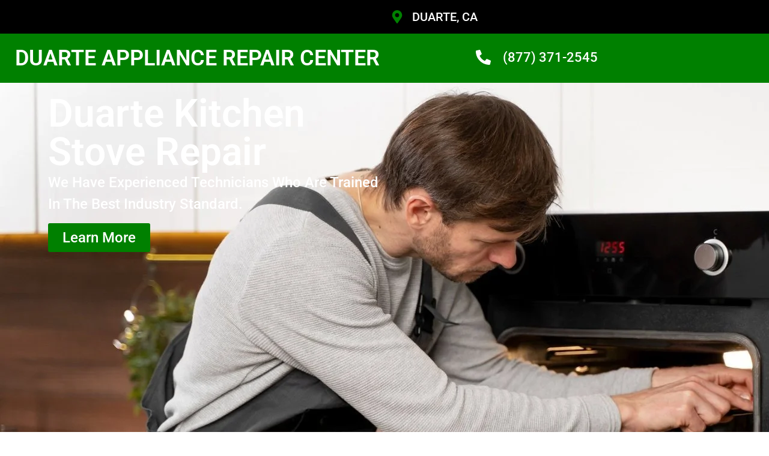

--- FILE ---
content_type: text/html; charset=UTF-8
request_url: https://duarteservicecenter.com/duarte-kitchen-stove-repair/
body_size: 27216
content:
<!doctype html>
<html lang="en-US">
<head>
	<meta charset="UTF-8">
	<meta name="viewport" content="width=device-width, initial-scale=1">
	<link rel="profile" href="https://gmpg.org/xfn/11">
	<meta name='robots' content='index, follow, max-image-preview:large, max-snippet:-1, max-video-preview:-1' />

	<!-- This site is optimized with the Yoast SEO plugin v26.8 - https://yoast.com/product/yoast-seo-wordpress/ -->
	<title>Duarte Kitchen Stove Repair | 24 Hour Service | Free Estimate (877) 371-2545</title>
	<meta name="description" content="Is your Duarte Appliance broken ? Schedule an appointment Same Day Service. Free Estimate ! We are specialized in Duarte Kitchen Stove Repair (877) 371-2545" />
	<link rel="canonical" href="https://duarteservicecenter.com/duarte-kitchen-stove-repair/" />
	<meta property="og:locale" content="en_US" />
	<meta property="og:type" content="article" />
	<meta property="og:title" content="Duarte Kitchen Stove Repair | 24 Hour Service | Free Estimate (877) 371-2545" />
	<meta property="og:description" content="Is your Duarte Appliance broken ? Schedule an appointment Same Day Service. Free Estimate ! We are specialized in Duarte Kitchen Stove Repair (877) 371-2545" />
	<meta property="og:url" content="https://duarteservicecenter.com/duarte-kitchen-stove-repair/" />
	<meta property="og:site_name" content="Appliance Repair Duarte" />
	<meta property="og:image" content="https://duarteservicecenter.com/wp-content/uploads/2023/11/sale.png" />
	<meta name="twitter:card" content="summary_large_image" />
	<meta name="twitter:label1" content="Est. reading time" />
	<meta name="twitter:data1" content="9 minutes" />
	<script type="application/ld+json" class="yoast-schema-graph">{"@context":"https://schema.org","@graph":[{"@type":"WebPage","@id":"https://duarteservicecenter.com/duarte-kitchen-stove-repair/","url":"https://duarteservicecenter.com/duarte-kitchen-stove-repair/","name":"Duarte Kitchen Stove Repair | 24 Hour Service | Free Estimate (877) 371-2545","isPartOf":{"@id":"https://duarteservicecenter.com/#website"},"primaryImageOfPage":{"@id":"https://duarteservicecenter.com/duarte-kitchen-stove-repair/#primaryimage"},"image":{"@id":"https://duarteservicecenter.com/duarte-kitchen-stove-repair/#primaryimage"},"thumbnailUrl":"https://duarteservicecenter.com/wp-content/uploads/2023/11/sale.png","datePublished":"2020-04-25T02:09:23+00:00","description":"Is your Duarte Appliance broken ? Schedule an appointment Same Day Service. Free Estimate ! We are specialized in Duarte Kitchen Stove Repair (877) 371-2545","breadcrumb":{"@id":"https://duarteservicecenter.com/duarte-kitchen-stove-repair/#breadcrumb"},"inLanguage":"en-US","potentialAction":[{"@type":"ReadAction","target":["https://duarteservicecenter.com/duarte-kitchen-stove-repair/"]}]},{"@type":"ImageObject","inLanguage":"en-US","@id":"https://duarteservicecenter.com/duarte-kitchen-stove-repair/#primaryimage","url":"https://duarteservicecenter.com/wp-content/uploads/2023/11/sale.png","contentUrl":"https://duarteservicecenter.com/wp-content/uploads/2023/11/sale.png","width":85,"height":85},{"@type":"BreadcrumbList","@id":"https://duarteservicecenter.com/duarte-kitchen-stove-repair/#breadcrumb","itemListElement":[{"@type":"ListItem","position":1,"name":"Home","item":"https://duarteservicecenter.com/"},{"@type":"ListItem","position":2,"name":"Duarte Kitchen Stove Repair"}]},{"@type":"WebSite","@id":"https://duarteservicecenter.com/#website","url":"https://duarteservicecenter.com/","name":"Appliance Repair Duarte","description":"Duarte Appliance Repair ","potentialAction":[{"@type":"SearchAction","target":{"@type":"EntryPoint","urlTemplate":"https://duarteservicecenter.com/?s={search_term_string}"},"query-input":{"@type":"PropertyValueSpecification","valueRequired":true,"valueName":"search_term_string"}}],"inLanguage":"en-US"}]}</script>
	<!-- / Yoast SEO plugin. -->


<link rel="alternate" type="application/rss+xml" title="Appliance Repair Duarte &raquo; Feed" href="https://duarteservicecenter.com/feed/" />
<link rel="alternate" type="application/rss+xml" title="Appliance Repair Duarte &raquo; Comments Feed" href="https://duarteservicecenter.com/comments/feed/" />
<link rel="alternate" title="oEmbed (JSON)" type="application/json+oembed" href="https://duarteservicecenter.com/wp-json/oembed/1.0/embed?url=https%3A%2F%2Fduarteservicecenter.com%2Fduarte-kitchen-stove-repair%2F" />
<link rel="alternate" title="oEmbed (XML)" type="text/xml+oembed" href="https://duarteservicecenter.com/wp-json/oembed/1.0/embed?url=https%3A%2F%2Fduarteservicecenter.com%2Fduarte-kitchen-stove-repair%2F&#038;format=xml" />
<style id='wp-img-auto-sizes-contain-inline-css'>
img:is([sizes=auto i],[sizes^="auto," i]){contain-intrinsic-size:3000px 1500px}
/*# sourceURL=wp-img-auto-sizes-contain-inline-css */
</style>

<style id='wp-emoji-styles-inline-css'>

	img.wp-smiley, img.emoji {
		display: inline !important;
		border: none !important;
		box-shadow: none !important;
		height: 1em !important;
		width: 1em !important;
		margin: 0 0.07em !important;
		vertical-align: -0.1em !important;
		background: none !important;
		padding: 0 !important;
	}
/*# sourceURL=wp-emoji-styles-inline-css */
</style>
<style id='global-styles-inline-css'>
:root{--wp--preset--aspect-ratio--square: 1;--wp--preset--aspect-ratio--4-3: 4/3;--wp--preset--aspect-ratio--3-4: 3/4;--wp--preset--aspect-ratio--3-2: 3/2;--wp--preset--aspect-ratio--2-3: 2/3;--wp--preset--aspect-ratio--16-9: 16/9;--wp--preset--aspect-ratio--9-16: 9/16;--wp--preset--color--black: #000000;--wp--preset--color--cyan-bluish-gray: #abb8c3;--wp--preset--color--white: #ffffff;--wp--preset--color--pale-pink: #f78da7;--wp--preset--color--vivid-red: #cf2e2e;--wp--preset--color--luminous-vivid-orange: #ff6900;--wp--preset--color--luminous-vivid-amber: #fcb900;--wp--preset--color--light-green-cyan: #7bdcb5;--wp--preset--color--vivid-green-cyan: #00d084;--wp--preset--color--pale-cyan-blue: #8ed1fc;--wp--preset--color--vivid-cyan-blue: #0693e3;--wp--preset--color--vivid-purple: #9b51e0;--wp--preset--gradient--vivid-cyan-blue-to-vivid-purple: linear-gradient(135deg,rgb(6,147,227) 0%,rgb(155,81,224) 100%);--wp--preset--gradient--light-green-cyan-to-vivid-green-cyan: linear-gradient(135deg,rgb(122,220,180) 0%,rgb(0,208,130) 100%);--wp--preset--gradient--luminous-vivid-amber-to-luminous-vivid-orange: linear-gradient(135deg,rgb(252,185,0) 0%,rgb(255,105,0) 100%);--wp--preset--gradient--luminous-vivid-orange-to-vivid-red: linear-gradient(135deg,rgb(255,105,0) 0%,rgb(207,46,46) 100%);--wp--preset--gradient--very-light-gray-to-cyan-bluish-gray: linear-gradient(135deg,rgb(238,238,238) 0%,rgb(169,184,195) 100%);--wp--preset--gradient--cool-to-warm-spectrum: linear-gradient(135deg,rgb(74,234,220) 0%,rgb(151,120,209) 20%,rgb(207,42,186) 40%,rgb(238,44,130) 60%,rgb(251,105,98) 80%,rgb(254,248,76) 100%);--wp--preset--gradient--blush-light-purple: linear-gradient(135deg,rgb(255,206,236) 0%,rgb(152,150,240) 100%);--wp--preset--gradient--blush-bordeaux: linear-gradient(135deg,rgb(254,205,165) 0%,rgb(254,45,45) 50%,rgb(107,0,62) 100%);--wp--preset--gradient--luminous-dusk: linear-gradient(135deg,rgb(255,203,112) 0%,rgb(199,81,192) 50%,rgb(65,88,208) 100%);--wp--preset--gradient--pale-ocean: linear-gradient(135deg,rgb(255,245,203) 0%,rgb(182,227,212) 50%,rgb(51,167,181) 100%);--wp--preset--gradient--electric-grass: linear-gradient(135deg,rgb(202,248,128) 0%,rgb(113,206,126) 100%);--wp--preset--gradient--midnight: linear-gradient(135deg,rgb(2,3,129) 0%,rgb(40,116,252) 100%);--wp--preset--font-size--small: 13px;--wp--preset--font-size--medium: 20px;--wp--preset--font-size--large: 36px;--wp--preset--font-size--x-large: 42px;--wp--preset--spacing--20: 0.44rem;--wp--preset--spacing--30: 0.67rem;--wp--preset--spacing--40: 1rem;--wp--preset--spacing--50: 1.5rem;--wp--preset--spacing--60: 2.25rem;--wp--preset--spacing--70: 3.38rem;--wp--preset--spacing--80: 5.06rem;--wp--preset--shadow--natural: 6px 6px 9px rgba(0, 0, 0, 0.2);--wp--preset--shadow--deep: 12px 12px 50px rgba(0, 0, 0, 0.4);--wp--preset--shadow--sharp: 6px 6px 0px rgba(0, 0, 0, 0.2);--wp--preset--shadow--outlined: 6px 6px 0px -3px rgb(255, 255, 255), 6px 6px rgb(0, 0, 0);--wp--preset--shadow--crisp: 6px 6px 0px rgb(0, 0, 0);}:root { --wp--style--global--content-size: 800px;--wp--style--global--wide-size: 1200px; }:where(body) { margin: 0; }.wp-site-blocks > .alignleft { float: left; margin-right: 2em; }.wp-site-blocks > .alignright { float: right; margin-left: 2em; }.wp-site-blocks > .aligncenter { justify-content: center; margin-left: auto; margin-right: auto; }:where(.wp-site-blocks) > * { margin-block-start: 24px; margin-block-end: 0; }:where(.wp-site-blocks) > :first-child { margin-block-start: 0; }:where(.wp-site-blocks) > :last-child { margin-block-end: 0; }:root { --wp--style--block-gap: 24px; }:root :where(.is-layout-flow) > :first-child{margin-block-start: 0;}:root :where(.is-layout-flow) > :last-child{margin-block-end: 0;}:root :where(.is-layout-flow) > *{margin-block-start: 24px;margin-block-end: 0;}:root :where(.is-layout-constrained) > :first-child{margin-block-start: 0;}:root :where(.is-layout-constrained) > :last-child{margin-block-end: 0;}:root :where(.is-layout-constrained) > *{margin-block-start: 24px;margin-block-end: 0;}:root :where(.is-layout-flex){gap: 24px;}:root :where(.is-layout-grid){gap: 24px;}.is-layout-flow > .alignleft{float: left;margin-inline-start: 0;margin-inline-end: 2em;}.is-layout-flow > .alignright{float: right;margin-inline-start: 2em;margin-inline-end: 0;}.is-layout-flow > .aligncenter{margin-left: auto !important;margin-right: auto !important;}.is-layout-constrained > .alignleft{float: left;margin-inline-start: 0;margin-inline-end: 2em;}.is-layout-constrained > .alignright{float: right;margin-inline-start: 2em;margin-inline-end: 0;}.is-layout-constrained > .aligncenter{margin-left: auto !important;margin-right: auto !important;}.is-layout-constrained > :where(:not(.alignleft):not(.alignright):not(.alignfull)){max-width: var(--wp--style--global--content-size);margin-left: auto !important;margin-right: auto !important;}.is-layout-constrained > .alignwide{max-width: var(--wp--style--global--wide-size);}body .is-layout-flex{display: flex;}.is-layout-flex{flex-wrap: wrap;align-items: center;}.is-layout-flex > :is(*, div){margin: 0;}body .is-layout-grid{display: grid;}.is-layout-grid > :is(*, div){margin: 0;}body{padding-top: 0px;padding-right: 0px;padding-bottom: 0px;padding-left: 0px;}a:where(:not(.wp-element-button)){text-decoration: underline;}:root :where(.wp-element-button, .wp-block-button__link){background-color: #32373c;border-width: 0;color: #fff;font-family: inherit;font-size: inherit;font-style: inherit;font-weight: inherit;letter-spacing: inherit;line-height: inherit;padding-top: calc(0.667em + 2px);padding-right: calc(1.333em + 2px);padding-bottom: calc(0.667em + 2px);padding-left: calc(1.333em + 2px);text-decoration: none;text-transform: inherit;}.has-black-color{color: var(--wp--preset--color--black) !important;}.has-cyan-bluish-gray-color{color: var(--wp--preset--color--cyan-bluish-gray) !important;}.has-white-color{color: var(--wp--preset--color--white) !important;}.has-pale-pink-color{color: var(--wp--preset--color--pale-pink) !important;}.has-vivid-red-color{color: var(--wp--preset--color--vivid-red) !important;}.has-luminous-vivid-orange-color{color: var(--wp--preset--color--luminous-vivid-orange) !important;}.has-luminous-vivid-amber-color{color: var(--wp--preset--color--luminous-vivid-amber) !important;}.has-light-green-cyan-color{color: var(--wp--preset--color--light-green-cyan) !important;}.has-vivid-green-cyan-color{color: var(--wp--preset--color--vivid-green-cyan) !important;}.has-pale-cyan-blue-color{color: var(--wp--preset--color--pale-cyan-blue) !important;}.has-vivid-cyan-blue-color{color: var(--wp--preset--color--vivid-cyan-blue) !important;}.has-vivid-purple-color{color: var(--wp--preset--color--vivid-purple) !important;}.has-black-background-color{background-color: var(--wp--preset--color--black) !important;}.has-cyan-bluish-gray-background-color{background-color: var(--wp--preset--color--cyan-bluish-gray) !important;}.has-white-background-color{background-color: var(--wp--preset--color--white) !important;}.has-pale-pink-background-color{background-color: var(--wp--preset--color--pale-pink) !important;}.has-vivid-red-background-color{background-color: var(--wp--preset--color--vivid-red) !important;}.has-luminous-vivid-orange-background-color{background-color: var(--wp--preset--color--luminous-vivid-orange) !important;}.has-luminous-vivid-amber-background-color{background-color: var(--wp--preset--color--luminous-vivid-amber) !important;}.has-light-green-cyan-background-color{background-color: var(--wp--preset--color--light-green-cyan) !important;}.has-vivid-green-cyan-background-color{background-color: var(--wp--preset--color--vivid-green-cyan) !important;}.has-pale-cyan-blue-background-color{background-color: var(--wp--preset--color--pale-cyan-blue) !important;}.has-vivid-cyan-blue-background-color{background-color: var(--wp--preset--color--vivid-cyan-blue) !important;}.has-vivid-purple-background-color{background-color: var(--wp--preset--color--vivid-purple) !important;}.has-black-border-color{border-color: var(--wp--preset--color--black) !important;}.has-cyan-bluish-gray-border-color{border-color: var(--wp--preset--color--cyan-bluish-gray) !important;}.has-white-border-color{border-color: var(--wp--preset--color--white) !important;}.has-pale-pink-border-color{border-color: var(--wp--preset--color--pale-pink) !important;}.has-vivid-red-border-color{border-color: var(--wp--preset--color--vivid-red) !important;}.has-luminous-vivid-orange-border-color{border-color: var(--wp--preset--color--luminous-vivid-orange) !important;}.has-luminous-vivid-amber-border-color{border-color: var(--wp--preset--color--luminous-vivid-amber) !important;}.has-light-green-cyan-border-color{border-color: var(--wp--preset--color--light-green-cyan) !important;}.has-vivid-green-cyan-border-color{border-color: var(--wp--preset--color--vivid-green-cyan) !important;}.has-pale-cyan-blue-border-color{border-color: var(--wp--preset--color--pale-cyan-blue) !important;}.has-vivid-cyan-blue-border-color{border-color: var(--wp--preset--color--vivid-cyan-blue) !important;}.has-vivid-purple-border-color{border-color: var(--wp--preset--color--vivid-purple) !important;}.has-vivid-cyan-blue-to-vivid-purple-gradient-background{background: var(--wp--preset--gradient--vivid-cyan-blue-to-vivid-purple) !important;}.has-light-green-cyan-to-vivid-green-cyan-gradient-background{background: var(--wp--preset--gradient--light-green-cyan-to-vivid-green-cyan) !important;}.has-luminous-vivid-amber-to-luminous-vivid-orange-gradient-background{background: var(--wp--preset--gradient--luminous-vivid-amber-to-luminous-vivid-orange) !important;}.has-luminous-vivid-orange-to-vivid-red-gradient-background{background: var(--wp--preset--gradient--luminous-vivid-orange-to-vivid-red) !important;}.has-very-light-gray-to-cyan-bluish-gray-gradient-background{background: var(--wp--preset--gradient--very-light-gray-to-cyan-bluish-gray) !important;}.has-cool-to-warm-spectrum-gradient-background{background: var(--wp--preset--gradient--cool-to-warm-spectrum) !important;}.has-blush-light-purple-gradient-background{background: var(--wp--preset--gradient--blush-light-purple) !important;}.has-blush-bordeaux-gradient-background{background: var(--wp--preset--gradient--blush-bordeaux) !important;}.has-luminous-dusk-gradient-background{background: var(--wp--preset--gradient--luminous-dusk) !important;}.has-pale-ocean-gradient-background{background: var(--wp--preset--gradient--pale-ocean) !important;}.has-electric-grass-gradient-background{background: var(--wp--preset--gradient--electric-grass) !important;}.has-midnight-gradient-background{background: var(--wp--preset--gradient--midnight) !important;}.has-small-font-size{font-size: var(--wp--preset--font-size--small) !important;}.has-medium-font-size{font-size: var(--wp--preset--font-size--medium) !important;}.has-large-font-size{font-size: var(--wp--preset--font-size--large) !important;}.has-x-large-font-size{font-size: var(--wp--preset--font-size--x-large) !important;}
:root :where(.wp-block-pullquote){font-size: 1.5em;line-height: 1.6;}
/*# sourceURL=global-styles-inline-css */
</style>
<link rel='stylesheet' id='hello-elementor-css' href='https://duarteservicecenter.com/wp-content/themes/hello-elementor/assets/css/reset.css?ver=3.4.6' media='all' />
<link rel='stylesheet' id='hello-elementor-theme-style-css' href='https://duarteservicecenter.com/wp-content/themes/hello-elementor/assets/css/theme.css?ver=3.4.6' media='all' />
<link rel='stylesheet' id='hello-elementor-header-footer-css' href='https://duarteservicecenter.com/wp-content/themes/hello-elementor/assets/css/header-footer.css?ver=3.4.6' media='all' />
<link rel='stylesheet' id='elementor-frontend-css' href='https://duarteservicecenter.com/wp-content/plugins/elementor/assets/css/frontend.min.css?ver=3.34.4' media='all' />
<link rel='stylesheet' id='elementor-post-6-css' href='https://duarteservicecenter.com/wp-content/uploads/elementor/css/post-6.css?ver=1769702371' media='all' />
<link rel='stylesheet' id='widget-icon-list-css' href='https://duarteservicecenter.com/wp-content/plugins/elementor/assets/css/widget-icon-list.min.css?ver=3.34.4' media='all' />
<link rel='stylesheet' id='widget-heading-css' href='https://duarteservicecenter.com/wp-content/plugins/elementor/assets/css/widget-heading.min.css?ver=3.34.4' media='all' />
<link rel='stylesheet' id='e-animation-shrink-css' href='https://duarteservicecenter.com/wp-content/plugins/elementor/assets/lib/animations/styles/e-animation-shrink.min.css?ver=3.34.4' media='all' />
<link rel='stylesheet' id='widget-icon-box-css' href='https://duarteservicecenter.com/wp-content/plugins/elementor/assets/css/widget-icon-box.min.css?ver=3.34.4' media='all' />
<link rel='stylesheet' id='e-animation-grow-css' href='https://duarteservicecenter.com/wp-content/plugins/elementor/assets/lib/animations/styles/e-animation-grow.min.css?ver=3.34.4' media='all' />
<link rel='stylesheet' id='widget-image-css' href='https://duarteservicecenter.com/wp-content/plugins/elementor/assets/css/widget-image.min.css?ver=3.34.4' media='all' />
<link rel='stylesheet' id='widget-flip-box-css' href='https://duarteservicecenter.com/wp-content/plugins/elementor-pro/assets/css/widget-flip-box.min.css?ver=3.34.4' media='all' />
<link rel='stylesheet' id='e-animation-fadeInUp-css' href='https://duarteservicecenter.com/wp-content/plugins/elementor/assets/lib/animations/styles/fadeInUp.min.css?ver=3.34.4' media='all' />
<link rel='stylesheet' id='widget-counter-css' href='https://duarteservicecenter.com/wp-content/plugins/elementor/assets/css/widget-counter.min.css?ver=3.34.4' media='all' />
<link rel='stylesheet' id='widget-divider-css' href='https://duarteservicecenter.com/wp-content/plugins/elementor/assets/css/widget-divider.min.css?ver=3.34.4' media='all' />
<link rel='stylesheet' id='e-motion-fx-css' href='https://duarteservicecenter.com/wp-content/plugins/elementor-pro/assets/css/modules/motion-fx.min.css?ver=3.34.4' media='all' />
<link rel='stylesheet' id='widget-star-rating-css' href='https://duarteservicecenter.com/wp-content/plugins/elementor/assets/css/widget-star-rating.min.css?ver=3.34.4' media='all' />
<link rel='stylesheet' id='elementor-post-348-css' href='https://duarteservicecenter.com/wp-content/uploads/elementor/css/post-348.css?ver=1769801741' media='all' />
<link rel='stylesheet' id='elementor-post-24-css' href='https://duarteservicecenter.com/wp-content/uploads/elementor/css/post-24.css?ver=1769702372' media='all' />
<link rel='stylesheet' id='elementor-post-31-css' href='https://duarteservicecenter.com/wp-content/uploads/elementor/css/post-31.css?ver=1769702372' media='all' />
<link rel='stylesheet' id='elementor-gf-local-roboto-css' href='https://duarteservicecenter.com/wp-content/uploads/elementor/google-fonts/css/roboto.css?ver=1742225805' media='all' />
<link rel='stylesheet' id='elementor-gf-local-robotoslab-css' href='https://duarteservicecenter.com/wp-content/uploads/elementor/google-fonts/css/robotoslab.css?ver=1742225832' media='all' />
<link rel='stylesheet' id='elementor-gf-local-archivo-css' href='https://duarteservicecenter.com/wp-content/uploads/elementor/google-fonts/css/archivo.css?ver=1742225850' media='all' />
<link rel='stylesheet' id='elementor-gf-local-ptserif-css' href='https://duarteservicecenter.com/wp-content/uploads/elementor/google-fonts/css/ptserif.css?ver=1742225856' media='all' />
<link rel='stylesheet' id='elementor-gf-local-montserrat-css' href='https://duarteservicecenter.com/wp-content/uploads/elementor/google-fonts/css/montserrat.css?ver=1742225887' media='all' />
<link rel='stylesheet' id='elementor-gf-local-poppins-css' href='https://duarteservicecenter.com/wp-content/uploads/elementor/google-fonts/css/poppins.css?ver=1742225897' media='all' />
<link rel='stylesheet' id='elementor-gf-local-manrope-css' href='https://duarteservicecenter.com/wp-content/uploads/elementor/google-fonts/css/manrope.css?ver=1742225911' media='all' />
<script src="https://duarteservicecenter.com/wp-includes/js/jquery/jquery.min.js?ver=3.7.1" id="jquery-core-js"></script>
<script src="https://duarteservicecenter.com/wp-includes/js/jquery/jquery-migrate.min.js?ver=3.4.1" id="jquery-migrate-js"></script>
<link rel="https://api.w.org/" href="https://duarteservicecenter.com/wp-json/" /><link rel="alternate" title="JSON" type="application/json" href="https://duarteservicecenter.com/wp-json/wp/v2/pages/348" /><link rel="EditURI" type="application/rsd+xml" title="RSD" href="https://duarteservicecenter.com/xmlrpc.php?rsd" />
<meta name="generator" content="WordPress 6.9" />
<link rel='shortlink' href='https://duarteservicecenter.com/?p=348' />
<meta name="generator" content="Elementor 3.34.4; features: e_font_icon_svg, additional_custom_breakpoints; settings: css_print_method-external, google_font-enabled, font_display-swap">
			<style>
				.e-con.e-parent:nth-of-type(n+4):not(.e-lazyloaded):not(.e-no-lazyload),
				.e-con.e-parent:nth-of-type(n+4):not(.e-lazyloaded):not(.e-no-lazyload) * {
					background-image: none !important;
				}
				@media screen and (max-height: 1024px) {
					.e-con.e-parent:nth-of-type(n+3):not(.e-lazyloaded):not(.e-no-lazyload),
					.e-con.e-parent:nth-of-type(n+3):not(.e-lazyloaded):not(.e-no-lazyload) * {
						background-image: none !important;
					}
				}
				@media screen and (max-height: 640px) {
					.e-con.e-parent:nth-of-type(n+2):not(.e-lazyloaded):not(.e-no-lazyload),
					.e-con.e-parent:nth-of-type(n+2):not(.e-lazyloaded):not(.e-no-lazyload) * {
						background-image: none !important;
					}
				}
			</style>
			<link rel="icon" href="https://duarteservicecenter.com/wp-content/uploads/2023/11/Repair-Green-Favicon-150x140.png" sizes="32x32" />
<link rel="icon" href="https://duarteservicecenter.com/wp-content/uploads/2023/11/Repair-Green-Favicon.png" sizes="192x192" />
<link rel="apple-touch-icon" href="https://duarteservicecenter.com/wp-content/uploads/2023/11/Repair-Green-Favicon.png" />
<meta name="msapplication-TileImage" content="https://duarteservicecenter.com/wp-content/uploads/2023/11/Repair-Green-Favicon.png" />
</head>
<body class="wp-singular page-template-default page page-id-348 wp-embed-responsive wp-theme-hello-elementor hello-elementor-default elementor-default elementor-kit-6 elementor-page elementor-page-348">


<a class="skip-link screen-reader-text" href="#content">Skip to content</a>

		<header data-elementor-type="header" data-elementor-id="24" class="elementor elementor-24 elementor-location-header" data-elementor-post-type="elementor_library">
			<div class="elementor-element elementor-element-e72a0b5 e-flex e-con-boxed e-con e-parent" data-id="e72a0b5" data-element_type="container" data-settings="{&quot;background_background&quot;:&quot;classic&quot;}">
					<div class="e-con-inner">
		<div class="elementor-element elementor-element-d424806 e-con-full e-flex e-con e-child" data-id="d424806" data-element_type="container">
				</div>
		<div class="elementor-element elementor-element-6cb5f4b e-con-full e-flex e-con e-child" data-id="6cb5f4b" data-element_type="container">
				<div class="elementor-element elementor-element-76926b9 elementor-icon-list--layout-inline elementor-align-end elementor-mobile-align-center elementor-list-item-link-full_width elementor-widget elementor-widget-icon-list" data-id="76926b9" data-element_type="widget" data-widget_type="icon-list.default">
				<div class="elementor-widget-container">
							<ul class="elementor-icon-list-items elementor-inline-items">
							<li class="elementor-icon-list-item elementor-inline-item">
											<span class="elementor-icon-list-icon">
							<svg aria-hidden="true" class="e-font-icon-svg e-fas-map-marker-alt" viewBox="0 0 384 512" xmlns="http://www.w3.org/2000/svg"><path d="M172.268 501.67C26.97 291.031 0 269.413 0 192 0 85.961 85.961 0 192 0s192 85.961 192 192c0 77.413-26.97 99.031-172.268 309.67-9.535 13.774-29.93 13.773-39.464 0zM192 272c44.183 0 80-35.817 80-80s-35.817-80-80-80-80 35.817-80 80 35.817 80 80 80z"></path></svg>						</span>
										<span class="elementor-icon-list-text"> DUARTE, CA</span>
									</li>
						</ul>
						</div>
				</div>
				</div>
					</div>
				</div>
		<div class="elementor-element elementor-element-e4be2d3 e-flex e-con-boxed e-con e-parent" data-id="e4be2d3" data-element_type="container" data-settings="{&quot;background_background&quot;:&quot;classic&quot;}">
					<div class="e-con-inner">
		<div class="elementor-element elementor-element-1bcf1c7 e-con-full e-flex e-con e-child" data-id="1bcf1c7" data-element_type="container">
				<div class="elementor-element elementor-element-26a94fb elementor-widget elementor-widget-heading" data-id="26a94fb" data-element_type="widget" data-widget_type="heading.default">
				<div class="elementor-widget-container">
					<h2 class="elementor-heading-title elementor-size-default"><a href="https://duarteservicecenter.com/">DUARTE APPLIANCE REPAIR CENTER </a></h2>				</div>
				</div>
				</div>
		<div class="elementor-element elementor-element-ee30139 e-con-full e-flex e-con e-child" data-id="ee30139" data-element_type="container">
				<div class="elementor-element elementor-element-24f9414 elementor-mobile-align-center elementor-align-end elementor-icon-list--layout-traditional elementor-list-item-link-full_width elementor-widget elementor-widget-icon-list" data-id="24f9414" data-element_type="widget" data-widget_type="icon-list.default">
				<div class="elementor-widget-container">
							<ul class="elementor-icon-list-items">
							<li class="elementor-icon-list-item">
											<a href="tel:(877)%20371-2545">

												<span class="elementor-icon-list-icon">
							<svg aria-hidden="true" class="e-font-icon-svg e-fas-phone-alt" viewBox="0 0 512 512" xmlns="http://www.w3.org/2000/svg"><path d="M497.39 361.8l-112-48a24 24 0 0 0-28 6.9l-49.6 60.6A370.66 370.66 0 0 1 130.6 204.11l60.6-49.6a23.94 23.94 0 0 0 6.9-28l-48-112A24.16 24.16 0 0 0 122.6.61l-104 24A24 24 0 0 0 0 48c0 256.5 207.9 464 464 464a24 24 0 0 0 23.4-18.6l24-104a24.29 24.29 0 0 0-14.01-27.6z"></path></svg>						</span>
										<span class="elementor-icon-list-text">(877) 371-2545</span>
											</a>
									</li>
						</ul>
						</div>
				</div>
				</div>
					</div>
				</div>
				</header>
		
<main id="content" class="site-main post-348 page type-page status-publish hentry">

	
	<div class="page-content">
				<div data-elementor-type="wp-post" data-elementor-id="348" class="elementor elementor-348" data-elementor-post-type="page">
				<div class="elementor-element elementor-element-5c78e3e e-flex e-con-boxed e-con e-parent" data-id="5c78e3e" data-element_type="container" data-settings="{&quot;background_background&quot;:&quot;classic&quot;}">
					<div class="e-con-inner">
		<div class="elementor-element elementor-element-789aab2 e-con-full e-flex e-con e-child" data-id="789aab2" data-element_type="container">
				<div class="elementor-element elementor-element-c0ffebc elementor-widget elementor-widget-heading" data-id="c0ffebc" data-element_type="widget" data-widget_type="heading.default">
				<div class="elementor-widget-container">
					<h2 class="elementor-heading-title elementor-size-default">Duarte Kitchen Stove Repair 
</h2>				</div>
				</div>
				<div class="elementor-element elementor-element-ea8272a elementor-widget elementor-widget-text-editor" data-id="ea8272a" data-element_type="widget" data-widget_type="text-editor.default">
				<div class="elementor-widget-container">
									<p>We Have Experienced Technicians Who Are Trained In The Best Industry Standard.</p>								</div>
				</div>
				<div class="elementor-element elementor-element-9652877 elementor-widget elementor-widget-button" data-id="9652877" data-element_type="widget" data-widget_type="button.default">
				<div class="elementor-widget-container">
									<div class="elementor-button-wrapper">
					<a class="elementor-button elementor-button-link elementor-size-sm elementor-animation-grow" href="#">
						<span class="elementor-button-content-wrapper">
									<span class="elementor-button-text">Learn More</span>
					</span>
					</a>
				</div>
								</div>
				</div>
				</div>
		<div class="elementor-element elementor-element-637b9a3 e-con-full e-flex e-con e-child" data-id="637b9a3" data-element_type="container">
				</div>
					</div>
				</div>
		<div class="elementor-element elementor-element-4586ecf e-flex e-con-boxed e-con e-parent" data-id="4586ecf" data-element_type="container">
					<div class="e-con-inner">
		<div class="elementor-element elementor-element-81a2937 e-con-full e-flex e-con e-child" data-id="81a2937" data-element_type="container" data-settings="{&quot;background_background&quot;:&quot;classic&quot;}">
				<div class="elementor-element elementor-element-08065b9 elementor-widget elementor-widget-image" data-id="08065b9" data-element_type="widget" data-widget_type="image.default">
				<div class="elementor-widget-container">
															<img decoding="async" width="85" height="85" src="https://duarteservicecenter.com/wp-content/uploads/2023/11/sale.png" class="attachment-full size-full wp-image-20" alt="" />															</div>
				</div>
				<div class="elementor-element elementor-element-111adf3 elementor-widget elementor-widget-text-editor" data-id="111adf3" data-element_type="widget" data-widget_type="text-editor.default">
				<div class="elementor-widget-container">
									<p>​Daily Online Discounts<br />Multiple Appliance Discount<br />Service All Brands</p>								</div>
				</div>
				</div>
		<div class="elementor-element elementor-element-0b310e2 e-con-full e-flex e-con e-child" data-id="0b310e2" data-element_type="container" data-settings="{&quot;background_background&quot;:&quot;classic&quot;}">
				<div class="elementor-element elementor-element-3a10684 elementor-widget elementor-widget-image" data-id="3a10684" data-element_type="widget" data-widget_type="image.default">
				<div class="elementor-widget-container">
															<img decoding="async" width="83" height="83" src="https://duarteservicecenter.com/wp-content/uploads/2023/11/boxes.png" class="attachment-full size-full wp-image-21" alt="" />															</div>
				</div>
				<div class="elementor-element elementor-element-a8447f3 elementor-widget elementor-widget-text-editor" data-id="a8447f3" data-element_type="widget" data-widget_type="text-editor.default">
				<div class="elementor-widget-container">
									<p>On Time Every time or trip charge FREE Largest inventory of replacement parts Specialize in High-End Appliances</p>								</div>
				</div>
				</div>
		<div class="elementor-element elementor-element-cd0738b e-con-full e-flex e-con e-child" data-id="cd0738b" data-element_type="container" data-settings="{&quot;background_background&quot;:&quot;classic&quot;}">
				<div class="elementor-element elementor-element-316f72a elementor-widget elementor-widget-image" data-id="316f72a" data-element_type="widget" data-widget_type="image.default">
				<div class="elementor-widget-container">
															<img decoding="async" width="82" height="82" src="https://duarteservicecenter.com/wp-content/uploads/2023/11/licensing.png" class="attachment-full size-full wp-image-22" alt="" />															</div>
				</div>
				<div class="elementor-element elementor-element-ab2630a elementor-widget elementor-widget-text-editor" data-id="ab2630a" data-element_type="widget" data-widget_type="text-editor.default">
				<div class="elementor-widget-container">
									<p>Professional &amp; Factory Trained  staff Conscientious, reliable and loyal staff Technicians are licensed and certified</p>								</div>
				</div>
				</div>
					</div>
				</div>
		<div class="elementor-element elementor-element-932e586 e-con-full e-flex e-con e-parent" data-id="932e586" data-element_type="container" data-settings="{&quot;background_background&quot;:&quot;classic&quot;}">
				<div class="elementor-element elementor-element-d04f3db elementor-widget elementor-widget-heading" data-id="d04f3db" data-element_type="widget" data-widget_type="heading.default">
				<div class="elementor-widget-container">
					<h2 class="elementor-heading-title elementor-size-default"><a href="tel:(877)%20371-2545">24/7 Emergency Call: (877) 371-2545
</a></h2>				</div>
				</div>
				</div>
		<div class="elementor-element elementor-element-00c8058 e-flex e-con-boxed e-con e-parent" data-id="00c8058" data-element_type="container">
					<div class="e-con-inner">
		<div class="elementor-element elementor-element-60da456 e-con-full e-flex e-con e-child" data-id="60da456" data-element_type="container">
				<div class="elementor-element elementor-element-91845fe elementor-widget elementor-widget-image" data-id="91845fe" data-element_type="widget" data-widget_type="image.default">
				<div class="elementor-widget-container">
															<img loading="lazy" decoding="async" width="900" height="600" src="https://duarteservicecenter.com/wp-content/uploads/2023/11/appliance-Repair-8.jpg" class="attachment-full size-full wp-image-23" alt="" srcset="https://duarteservicecenter.com/wp-content/uploads/2023/11/appliance-Repair-8.jpg 900w, https://duarteservicecenter.com/wp-content/uploads/2023/11/appliance-Repair-8-300x200.jpg 300w, https://duarteservicecenter.com/wp-content/uploads/2023/11/appliance-Repair-8-768x512.jpg 768w" sizes="(max-width: 900px) 100vw, 900px" />															</div>
				</div>
				</div>
		<div class="elementor-element elementor-element-9674fec e-con-full e-flex e-con e-child" data-id="9674fec" data-element_type="container" data-settings="{&quot;background_background&quot;:&quot;classic&quot;}">
				<div class="elementor-element elementor-element-6bb572d elementor-widget elementor-widget-heading" data-id="6bb572d" data-element_type="widget" data-widget_type="heading.default">
				<div class="elementor-widget-container">
					<h2 class="elementor-heading-title elementor-size-default">WHO WE ARE</h2>				</div>
				</div>
				<div class="elementor-element elementor-element-4f452b6 elementor-widget elementor-widget-heading" data-id="4f452b6" data-element_type="widget" data-widget_type="heading.default">
				<div class="elementor-widget-container">
					<h2 class="elementor-heading-title elementor-size-default">Duarte Kitchen Stove Repair 
</h2>				</div>
				</div>
				<div class="elementor-element elementor-element-67b3128 elementor-widget elementor-widget-text-editor" data-id="67b3128" data-element_type="widget" data-widget_type="text-editor.default">
				<div class="elementor-widget-container">
									<p>Duarte Kitchen Stove Repair #1 Company.</p><p>Most Duartes are utilized day to day and assuming that issues emerge they should be fixed rapidly. Whether your old Duarte is surrendering the phantom or simply needs a maintenance or administration call, you can believe our cordial experts to finish the work right.</p><p>If it&#8217;s not too much trouble, call our office staff to look into how we can assist you with setting aside cash by fixing your Duarte as opposed to supplanting it.</p><p>Duarte Kitchen Stove Repair</p><p>Apparatus Fix Duarte #1 Machine Fix Organization in Duarte</p><p>We have encountered experts who are prepared in the best business standard.</p><p>Apparatus Fix Duarte ,CA</p><p>Is your acting entertaining and broken?</p><p>Might it be said that you are looking for speedy Machine Fix in Duarte , California?</p><p>Are you searching for a respectable organization that offers confirmed ?</p><p>Try not to look any further! we have the answer for assorted types issues!</p><p>Call us now to get your defective fixed. Positively, we ensure that your will work accurately. Also, productively once more.</p><p>Duarte Kitchen Stove Repair</p><p>With regards to Home Apparatus Fix Administrations In Duarte ,CA, Your Task Is Our Business!</p><p>About Us!</p><p>Apparatus Fix Duarte CA rises above among the top privately possessed and worked organizations that have been giving machine fix administrations in Duarte,CA for a long while now. We invest heavily in offering our clients with solid, opportune, and cost-adroit machine fix administrations in Duarte, CA. Our training and experience have presented us to best in class devices and brief methods that help us in offering first rate quality types of assistance without fail. We are completely authorized and safeguarded, which infers that we will be expected to take responsibility assuming anything turns out badly during the arrangement of our administrations.<br />Our Expert Professionals Do Kitchen Stove Repair Duarte ,CA</p><p>Type and quest for &#8220;the best apparatus fix administrations in Duarte ,CA &#8221; on the web and you will undoubtedly find us on the highest point of the web search tool results, we owe this to our group of profoundly gifted and thoroughly prepared fix specialists.<br />More</p><p>Duarte Kitchen Stove Repair<br />Different Scope Of Administrations</p>								</div>
				</div>
				<div class="elementor-element elementor-element-821def5 elementor-widget elementor-widget-button" data-id="821def5" data-element_type="widget" data-widget_type="button.default">
				<div class="elementor-widget-container">
									<div class="elementor-button-wrapper">
					<a class="elementor-button elementor-button-link elementor-size-sm elementor-animation-grow" href="#">
						<span class="elementor-button-content-wrapper">
									<span class="elementor-button-text">Learn More</span>
					</span>
					</a>
				</div>
								</div>
				</div>
				</div>
					</div>
				</div>
		<div class="elementor-element elementor-element-2f772e0 e-flex e-con-boxed e-con e-parent" data-id="2f772e0" data-element_type="container" data-settings="{&quot;background_background&quot;:&quot;classic&quot;}">
					<div class="e-con-inner">
				<div class="elementor-element elementor-element-db0a85f elementor-widget elementor-widget-heading" data-id="db0a85f" data-element_type="widget" data-widget_type="heading.default">
				<div class="elementor-widget-container">
					<h2 class="elementor-heading-title elementor-size-default">Duarte Kitchen Stove Repair </h2>				</div>
				</div>
				<div class="elementor-element elementor-element-d36ae44 elementor-widget elementor-widget-text-editor" data-id="d36ae44" data-element_type="widget" data-widget_type="text-editor.default">
				<div class="elementor-widget-container">
									<p>We are a team of appliance repair technicians ready to provide you with the exceptional quality of service you deserve.</p><p>Appliance Maintenance Service Duarte ,CA</p><p>Duarte Kitchen Stove Repair ,CA</p><p>Nothing feels more frustrating than your machine separating in Duarte ,CA when you want it most. It is such an encounter no one enjoys. Nonetheless, when your machine separates, you don&#8217;t need to feel discouraged and vulnerable. Reach us promptly for quick and dependable machine fix Duarte, CA ,dryer fix Duarte, CA , washer fix Duarte, CA , fridge fix Duarte, CA , dishwasher fix Duarte, CA , and oven and broiler fix Duarte, CA . We are an expert fix organization committed to giving first in class machine fix Duarte to occupants in the whole Duarte region. For top notch dryer fix Duarte ,CA ,washer fix Duarte ,CA , fridge fix Duarte ,CA , dishwasher fix Duarte ,CA , and oven and stove fix Duarte ,CA , call our hotline now and get the assist you with requiring right away or bothers.We offer top of the line quality Appliance appliance repair services in Duarte ,CA  that are second to none. Have a look at the other services we highly specialize in:</p><p>We Offer Top Of Line Quality Kitchen Stove Repair { city} ,CA<br />Clothes washer Fix Duarte<br />Washer Fix Duarte<br />Garments dryer Fix Duarte<br />Dryer Fix Duarte<br />Dishwasher Fix Duarte<br />Cooler Fix Duarte<br />Stove Fix Duarte<br />Gas Oven Fix Duarte</p><p>Duarte Kitchen Stove Repair ,CA</p><p>Our standing for Duarte machine fix surpasses any remaining organizations. With our 20+ long stretches of involvement we have done an amazing job for various clients all through the valley. We can administration and fix any significant apparatus, including your Duarte Fridge Fix , Duarte Oven or Reach Fix , Duarte Broiler Fix , Duarte Cooler Fix , Duarte Dishwasher Fix , Duarte Washer Fix and Duarte Dryer Fix.</p><p>We accept machine fix occupations ought to be taken care of rapidly and to satifaction. We offer same day administration so we will have most apparatus parts in stock. We don&#8217;t simply finish the work right, we do it proficiently.</p><p>In the event that you&#8217;re searching for great help and a human accommodating methodology, you&#8217;ve come to the ideal locations. At Machine Fix Duarte ,CA our definitive objective is to serve you and make your experience a charming one, and our group will persevere relentlessly to guarantee that you leave away more than fulfilled. Regardless of what sort of apparatus fixes you want, we can deal with it.</p>								</div>
				</div>
					</div>
				</div>
		<div class="elementor-element elementor-element-475a6e0 e-flex e-con-boxed e-con e-parent" data-id="475a6e0" data-element_type="container" data-settings="{&quot;background_background&quot;:&quot;classic&quot;}">
					<div class="e-con-inner">
		<div class="elementor-element elementor-element-1d1f71f e-con-full e-flex e-con e-child" data-id="1d1f71f" data-element_type="container">
				</div>
		<div class="elementor-element elementor-element-402e0e3 e-con-full e-flex e-con e-child" data-id="402e0e3" data-element_type="container">
				<div class="elementor-element elementor-element-4b641c2 elementor-widget elementor-widget-heading" data-id="4b641c2" data-element_type="widget" data-widget_type="heading.default">
				<div class="elementor-widget-container">
					<h2 class="elementor-heading-title elementor-size-default">WHAT WE OFFER<br>
Duarte Kitchen Stove Repair <br>
Don’t waste your time! Firstly, Call us and schedule an appointment Same Day or Next Day.
</h2>				</div>
				</div>
				<div class="elementor-element elementor-element-2a9a4e4 elementor-widget elementor-widget-heading" data-id="2a9a4e4" data-element_type="widget" data-widget_type="heading.default">
				<div class="elementor-widget-container">
					<h2 class="elementor-heading-title elementor-size-default">Duarte Kitchen Stove Repair </h2>				</div>
				</div>
				</div>
		<div class="elementor-element elementor-element-dfb0597 e-con-full e-flex e-con e-child" data-id="dfb0597" data-element_type="container">
				</div>
		<div class="elementor-element elementor-element-903d34e e-con-full e-flex e-con e-child" data-id="903d34e" data-element_type="container">
				<div class="elementor-element elementor-element-ab31e45 elementor-flip-box--effect-flip elementor-flip-box--direction-up elementor-widget elementor-widget-flip-box" data-id="ab31e45" data-element_type="widget" data-widget_type="flip-box.default">
				<div class="elementor-widget-container">
							<div class="elementor-flip-box" tabindex="0">
			<div class="elementor-flip-box__layer elementor-flip-box__front">
				<div class="elementor-flip-box__layer__overlay">
					<div class="elementor-flip-box__layer__inner">
													<div class="elementor-icon-wrapper elementor-view-default">
								<div class="elementor-icon">
									<svg aria-hidden="true" class="e-font-icon-svg e-fas-hand-holding-heart" viewBox="0 0 576 512" xmlns="http://www.w3.org/2000/svg"><path d="M275.3 250.5c7 7.4 18.4 7.4 25.5 0l108.9-114.2c31.6-33.2 29.8-88.2-5.6-118.8-30.8-26.7-76.7-21.9-104.9 7.7L288 36.9l-11.1-11.6C248.7-4.4 202.8-9.2 172 17.5c-35.3 30.6-37.2 85.6-5.6 118.8l108.9 114.2zm290 77.6c-11.8-10.7-30.2-10-42.6 0L430.3 402c-11.3 9.1-25.4 14-40 14H272c-8.8 0-16-7.2-16-16s7.2-16 16-16h78.3c15.9 0 30.7-10.9 33.3-26.6 3.3-20-12.1-37.4-31.6-37.4H192c-27 0-53.1 9.3-74.1 26.3L71.4 384H16c-8.8 0-16 7.2-16 16v96c0 8.8 7.2 16 16 16h356.8c14.5 0 28.6-4.9 40-14L564 377c15.2-12.1 16.4-35.3 1.3-48.9z"></path></svg>								</div>
							</div>
						
													<h3 class="elementor-flip-box__layer__title">
								RELIABLE							</h3>
						
													<div class="elementor-flip-box__layer__description">
								We are sure to get opportunities as we show ourselves capable of being trusted.							</div>
											</div>
				</div>
			</div>
			<div class="elementor-flip-box__layer elementor-flip-box__back">
			<div class="elementor-flip-box__layer__overlay">
				<div class="elementor-flip-box__layer__inner">
											<h3 class="elementor-flip-box__layer__title">
							RELIABLE						</h3>
					
											<div class="elementor-flip-box__layer__description">
							We are sure to get opportunities as we show ourselves capable of being trusted.						</div>
					
											<a class="elementor-flip-box__button elementor-button elementor-size-xs">
							Learn More						</a>
								</div>
		</div>
		</div>
		</div>
						</div>
				</div>
				</div>
		<div class="elementor-element elementor-element-0a61aa6 e-con-full e-flex e-con e-child" data-id="0a61aa6" data-element_type="container">
				<div class="elementor-element elementor-element-c18d22c elementor-flip-box--effect-flip elementor-flip-box--direction-up elementor-widget elementor-widget-flip-box" data-id="c18d22c" data-element_type="widget" data-widget_type="flip-box.default">
				<div class="elementor-widget-container">
							<div class="elementor-flip-box" tabindex="0">
			<div class="elementor-flip-box__layer elementor-flip-box__front">
				<div class="elementor-flip-box__layer__overlay">
					<div class="elementor-flip-box__layer__inner">
													<div class="elementor-icon-wrapper elementor-view-default">
								<div class="elementor-icon">
									<svg aria-hidden="true" class="e-font-icon-svg e-fas-toolbox" viewBox="0 0 512 512" xmlns="http://www.w3.org/2000/svg"><path d="M502.63 214.63l-45.25-45.25c-6-6-14.14-9.37-22.63-9.37H384V80c0-26.51-21.49-48-48-48H176c-26.51 0-48 21.49-48 48v80H77.25c-8.49 0-16.62 3.37-22.63 9.37L9.37 214.63c-6 6-9.37 14.14-9.37 22.63V320h128v-16c0-8.84 7.16-16 16-16h32c8.84 0 16 7.16 16 16v16h128v-16c0-8.84 7.16-16 16-16h32c8.84 0 16 7.16 16 16v16h128v-82.75c0-8.48-3.37-16.62-9.37-22.62zM320 160H192V96h128v64zm64 208c0 8.84-7.16 16-16 16h-32c-8.84 0-16-7.16-16-16v-16H192v16c0 8.84-7.16 16-16 16h-32c-8.84 0-16-7.16-16-16v-16H0v96c0 17.67 14.33 32 32 32h448c17.67 0 32-14.33 32-32v-96H384v16z"></path></svg>								</div>
							</div>
						
													<h3 class="elementor-flip-box__layer__title">
								PROFESSIONAL							</h3>
						
													<div class="elementor-flip-box__layer__description">
								Our technicians have your safety, welfare and comfort ​in mind at all times.							</div>
											</div>
				</div>
			</div>
			<div class="elementor-flip-box__layer elementor-flip-box__back">
			<div class="elementor-flip-box__layer__overlay">
				<div class="elementor-flip-box__layer__inner">
											<h3 class="elementor-flip-box__layer__title">
							PROFESSIONAL						</h3>
					
											<div class="elementor-flip-box__layer__description">
							Our technicians have your safety, welfare and comfort ​in mind at all times.						</div>
					
											<a class="elementor-flip-box__button elementor-button elementor-size-xs">
							Learn More						</a>
								</div>
		</div>
		</div>
		</div>
						</div>
				</div>
				</div>
		<div class="elementor-element elementor-element-699d8b4 e-con-full e-flex e-con e-child" data-id="699d8b4" data-element_type="container">
				<div class="elementor-element elementor-element-0673735 elementor-flip-box--effect-flip elementor-flip-box--direction-up elementor-widget elementor-widget-flip-box" data-id="0673735" data-element_type="widget" data-widget_type="flip-box.default">
				<div class="elementor-widget-container">
							<div class="elementor-flip-box" tabindex="0">
			<div class="elementor-flip-box__layer elementor-flip-box__front">
				<div class="elementor-flip-box__layer__overlay">
					<div class="elementor-flip-box__layer__inner">
													<div class="elementor-icon-wrapper elementor-view-default">
								<div class="elementor-icon">
									<svg aria-hidden="true" class="e-font-icon-svg e-fas-leaf" viewBox="0 0 576 512" xmlns="http://www.w3.org/2000/svg"><path d="M546.2 9.7c-5.6-12.5-21.6-13-28.3-1.2C486.9 62.4 431.4 96 368 96h-80C182 96 96 182 96 288c0 7 .8 13.7 1.5 20.5C161.3 262.8 253.4 224 384 224c8.8 0 16 7.2 16 16s-7.2 16-16 16C132.6 256 26 410.1 2.4 468c-6.6 16.3 1.2 34.9 17.5 41.6 16.4 6.8 35-1.1 41.8-17.3 1.5-3.6 20.9-47.9 71.9-90.6 32.4 43.9 94 85.8 174.9 77.2C465.5 467.5 576 326.7 576 154.3c0-50.2-10.8-102.2-29.8-144.6z"></path></svg>								</div>
							</div>
						
													<h3 class="elementor-flip-box__layer__title">
								VERY FRIENDLY							</h3>
						
													<div class="elementor-flip-box__layer__description">
								​Do not compromise on the quality and your customers will not negotiate on the price. 							</div>
											</div>
				</div>
			</div>
			<div class="elementor-flip-box__layer elementor-flip-box__back">
			<div class="elementor-flip-box__layer__overlay">
				<div class="elementor-flip-box__layer__inner">
											<h3 class="elementor-flip-box__layer__title">
							VERY FRIENDLY						</h3>
					
											<div class="elementor-flip-box__layer__description">
							​Do not compromise on the quality and your customers will not negotiate on the price. 						</div>
					
											<a class="elementor-flip-box__button elementor-button elementor-size-xs">
							Learn More						</a>
								</div>
		</div>
		</div>
		</div>
						</div>
				</div>
				</div>
					</div>
				</div>
		<div class="elementor-element elementor-element-ec2f641 e-con-full e-flex e-con e-parent" data-id="ec2f641" data-element_type="container" data-settings="{&quot;background_background&quot;:&quot;classic&quot;}">
		<div class="elementor-element elementor-element-c72cf14 e-con-full e-flex e-con e-child" data-id="c72cf14" data-element_type="container">
				<div class="elementor-element elementor-element-9c38456 elementor-widget elementor-widget-heading" data-id="9c38456" data-element_type="widget" data-widget_type="heading.default">
				<div class="elementor-widget-container">
					<h2 class="elementor-heading-title elementor-size-default">Check out these incredible numbers</h2>				</div>
				</div>
				<div class="elementor-element elementor-element-5e90c80 elementor-widget elementor-widget-heading" data-id="5e90c80" data-element_type="widget" data-widget_type="heading.default">
				<div class="elementor-widget-container">
					<h3 class="elementor-heading-title elementor-size-default">Our Statistics</h3>				</div>
				</div>
				</div>
		<div class="elementor-element elementor-element-8636688 e-con-full e-flex e-con e-child" data-id="8636688" data-element_type="container">
				<div class="elementor-element elementor-element-a09868f elementor-widget__width-initial elementor-widget-mobile__width-inherit elementor-invisible elementor-widget elementor-widget-counter" data-id="a09868f" data-element_type="widget" data-settings="{&quot;_animation&quot;:&quot;fadeInUp&quot;}" data-widget_type="counter.default">
				<div class="elementor-widget-container">
							<div class="elementor-counter">
			<div class="elementor-counter-title">Worker</div>			<div class="elementor-counter-number-wrapper">
				<span class="elementor-counter-number-prefix"></span>
				<span class="elementor-counter-number" data-duration="2000" data-to-value="35" data-from-value="0" data-delimiter=",">0</span>
				<span class="elementor-counter-number-suffix"></span>
			</div>
		</div>
						</div>
				</div>
				<div class="elementor-element elementor-element-b0fcbf2 elementor-widget__width-initial elementor-widget-mobile__width-inherit elementor-invisible elementor-widget elementor-widget-counter" data-id="b0fcbf2" data-element_type="widget" data-settings="{&quot;_animation&quot;:&quot;fadeInUp&quot;}" data-widget_type="counter.default">
				<div class="elementor-widget-container">
							<div class="elementor-counter">
			<div class="elementor-counter-title">TYPES OF JOBS</div>			<div class="elementor-counter-number-wrapper">
				<span class="elementor-counter-number-prefix"></span>
				<span class="elementor-counter-number" data-duration="2000" data-to-value="43" data-from-value="0" data-delimiter=",">0</span>
				<span class="elementor-counter-number-suffix"></span>
			</div>
		</div>
						</div>
				</div>
				<div class="elementor-element elementor-element-47c5f0a elementor-widget__width-initial elementor-widget-mobile__width-inherit elementor-invisible elementor-widget elementor-widget-counter" data-id="47c5f0a" data-element_type="widget" data-settings="{&quot;_animation&quot;:&quot;fadeInUp&quot;}" data-widget_type="counter.default">
				<div class="elementor-widget-container">
							<div class="elementor-counter">
			<div class="elementor-counter-title">REPAIRED APPLIANCES</div>			<div class="elementor-counter-number-wrapper">
				<span class="elementor-counter-number-prefix"></span>
				<span class="elementor-counter-number" data-duration="2000" data-to-value="11450" data-from-value="0" data-delimiter=",">0</span>
				<span class="elementor-counter-number-suffix">+</span>
			</div>
		</div>
						</div>
				</div>
				<div class="elementor-element elementor-element-88848af elementor-widget__width-initial elementor-widget-mobile__width-inherit elementor-invisible elementor-widget elementor-widget-counter" data-id="88848af" data-element_type="widget" data-settings="{&quot;_animation&quot;:&quot;fadeInUp&quot;}" data-widget_type="counter.default">
				<div class="elementor-widget-container">
							<div class="elementor-counter">
			<div class="elementor-counter-title">HAPPY CUSTOMER</div>			<div class="elementor-counter-number-wrapper">
				<span class="elementor-counter-number-prefix"></span>
				<span class="elementor-counter-number" data-duration="2000" data-to-value="9000" data-from-value="0" data-delimiter=",">0</span>
				<span class="elementor-counter-number-suffix">+</span>
			</div>
		</div>
						</div>
				</div>
				</div>
				</div>
		<div class="elementor-element elementor-element-dc7edee e-flex e-con-boxed e-con e-parent" data-id="dc7edee" data-element_type="container">
					<div class="e-con-inner">
		<div class="elementor-element elementor-element-271bbed e-con-full e-flex e-con e-child" data-id="271bbed" data-element_type="container">
				<div class="elementor-element elementor-element-64d7f13 elementor-widget elementor-widget-heading" data-id="64d7f13" data-element_type="widget" data-widget_type="heading.default">
				<div class="elementor-widget-container">
					<h2 class="elementor-heading-title elementor-size-default">Choosing the right Duarte Company for Kitchen Stove Repair
</h2>				</div>
				</div>
				<div class="elementor-element elementor-element-4a6a8c1 elementor-widget elementor-widget-text-editor" data-id="4a6a8c1" data-element_type="widget" data-widget_type="text-editor.default">
				<div class="elementor-widget-container">
									<p>Duarte Kitchen Stove Repair <br />Try not to burn through your time! Right off the bat, Call us and timetable an arrangement Same Day or Following Day.</p><p>Picking the right Duarte Kitchen Stove Repair There are sure machines, for example, Duartes and coolers that are every now and again utilized in many homes. This implies that they can either glitch or separate when they are required the most. From that point forward, you really want to purchase another one. Believe that machines are costly! For this situation, supplanting them is inconceivable. It doesn&#8217;t make any difference how cautious you are, in this way sooner or later your machine can foster specialized issues.</p><p>machines have turned into a significant piece of our everyday lives.<br />So when a urgent machine like a washer separates, an individual needs to manage a ton of issues. He needs to wash his own garments manually or recruit a clothing administration; a clothing administration that can place a major mark in his month to month spending plan. All in all, the vast majority really do enlist a maintenance administration exactly the same day their washer separates. Taking everything into account, they frequently wind up trusting that the specialists will appear.</p><p>Duarte Kitchen Stove Repair<br />We are an expert fix organization devoted to giving first in class machine fix to occupants in the whole Duarte region. For top notch Duarte dryer fix , Duarte washer fix, Duarte cooler fix , Duarte dishwasher fix and Duarte oven and broiler fix , call our hotline now and get the assist you with requiring right away or bothers.</p>								</div>
				</div>
				</div>
		<div class="elementor-element elementor-element-80c8ed5 e-con-full e-flex e-con e-child" data-id="80c8ed5" data-element_type="container">
				<div class="elementor-element elementor-element-4c50730 elementor-widget elementor-widget-image" data-id="4c50730" data-element_type="widget" data-widget_type="image.default">
				<div class="elementor-widget-container">
															<img loading="lazy" decoding="async" width="900" height="600" src="https://duarteservicecenter.com/wp-content/uploads/2023/11/appliance-Repair-6.jpg" class="attachment-full size-full wp-image-25" alt="" srcset="https://duarteservicecenter.com/wp-content/uploads/2023/11/appliance-Repair-6.jpg 900w, https://duarteservicecenter.com/wp-content/uploads/2023/11/appliance-Repair-6-300x200.jpg 300w, https://duarteservicecenter.com/wp-content/uploads/2023/11/appliance-Repair-6-768x512.jpg 768w" sizes="(max-width: 900px) 100vw, 900px" />															</div>
				</div>
				</div>
					</div>
				</div>
		<div class="elementor-element elementor-element-1f212d2 e-flex e-con-boxed e-con e-parent" data-id="1f212d2" data-element_type="container" data-settings="{&quot;background_background&quot;:&quot;classic&quot;,&quot;background_motion_fx_motion_fx_mouse&quot;:&quot;yes&quot;}">
					<div class="e-con-inner">
		<div class="elementor-element elementor-element-7fdfa41 e-con-full e-flex e-con e-child" data-id="7fdfa41" data-element_type="container">
				<div class="elementor-element elementor-element-9604fde elementor-widget elementor-widget-heading" data-id="9604fde" data-element_type="widget" data-widget_type="heading.default">
				<div class="elementor-widget-container">
					<h2 class="elementor-heading-title elementor-size-default">Duarte Kitchen Stove Repair </h2>				</div>
				</div>
				<div class="elementor-element elementor-element-2c01718 elementor-widget elementor-widget-text-editor" data-id="2c01718" data-element_type="widget" data-widget_type="text-editor.default">
				<div class="elementor-widget-container">
									<p>Above all, comprehend that there is no advantageous time for your Machine to break or glitch. It tends to be not difficult to fail to remember how much work your gadget does, yet it turns out to be clear rapidly in the event that it separates.</p><p>Contact our agents at the earliest opportunity and you will fail to remember all the data and tips you really want with respect to your Duarte Duarte Fix.<br />We Do Duarte Refrigerator Repair , Duarte Washer Repair ,Duarte Dryer Repair ,Duarte Oven Repair ,Duarte Stove Repair , Duarte Electric Dryer Repair , Duarte Gas Dryer Repair , Duarte Range Repair , Duarte Dishwasher Repair Services </p>								</div>
				</div>
				</div>
		<div class="elementor-element elementor-element-e1c97cb e-con-full e-flex e-con e-child" data-id="e1c97cb" data-element_type="container">
				<div class="elementor-element elementor-element-4db6cd0 elementor-widget elementor-widget-heading" data-id="4db6cd0" data-element_type="widget" data-widget_type="heading.default">
				<div class="elementor-widget-container">
					<h2 class="elementor-heading-title elementor-size-default">WE Do The Following Services:</h2>				</div>
				</div>
				<div class="elementor-element elementor-element-529353f elementor-widget-divider--view-line elementor-widget elementor-widget-divider" data-id="529353f" data-element_type="widget" data-widget_type="divider.default">
				<div class="elementor-widget-container">
							<div class="elementor-divider">
			<span class="elementor-divider-separator">
						</span>
		</div>
						</div>
				</div>
		<div class="elementor-element elementor-element-b70fb75 e-flex e-con-boxed e-con e-child" data-id="b70fb75" data-element_type="container">
					<div class="e-con-inner">
				<div class="elementor-element elementor-element-51b9616 elementor-widget__width-initial elementor-icon-list--layout-traditional elementor-list-item-link-full_width elementor-widget elementor-widget-icon-list" data-id="51b9616" data-element_type="widget" data-widget_type="icon-list.default">
				<div class="elementor-widget-container">
							<ul class="elementor-icon-list-items">
							<li class="elementor-icon-list-item">
											<span class="elementor-icon-list-icon">
							<svg aria-hidden="true" class="e-font-icon-svg e-fas-check-circle" viewBox="0 0 512 512" xmlns="http://www.w3.org/2000/svg"><path d="M504 256c0 136.967-111.033 248-248 248S8 392.967 8 256 119.033 8 256 8s248 111.033 248 248zM227.314 387.314l184-184c6.248-6.248 6.248-16.379 0-22.627l-22.627-22.627c-6.248-6.249-16.379-6.249-22.628 0L216 308.118l-70.059-70.059c-6.248-6.248-16.379-6.248-22.628 0l-22.627 22.627c-6.248 6.248-6.248 16.379 0 22.627l104 104c6.249 6.249 16.379 6.249 22.628.001z"></path></svg>						</span>
										<span class="elementor-icon-list-text">Duarte  Appliance Repair</span>
									</li>
								<li class="elementor-icon-list-item">
											<span class="elementor-icon-list-icon">
							<svg aria-hidden="true" class="e-font-icon-svg e-fas-check-circle" viewBox="0 0 512 512" xmlns="http://www.w3.org/2000/svg"><path d="M504 256c0 136.967-111.033 248-248 248S8 392.967 8 256 119.033 8 256 8s248 111.033 248 248zM227.314 387.314l184-184c6.248-6.248 6.248-16.379 0-22.627l-22.627-22.627c-6.248-6.249-16.379-6.249-22.628 0L216 308.118l-70.059-70.059c-6.248-6.248-16.379-6.248-22.628 0l-22.627 22.627c-6.248 6.248-6.248 16.379 0 22.627l104 104c6.249 6.249 16.379 6.249 22.628.001z"></path></svg>						</span>
										<span class="elementor-icon-list-text">Duarte  Washer Repair </span>
									</li>
								<li class="elementor-icon-list-item">
											<span class="elementor-icon-list-icon">
							<svg aria-hidden="true" class="e-font-icon-svg e-fas-check-circle" viewBox="0 0 512 512" xmlns="http://www.w3.org/2000/svg"><path d="M504 256c0 136.967-111.033 248-248 248S8 392.967 8 256 119.033 8 256 8s248 111.033 248 248zM227.314 387.314l184-184c6.248-6.248 6.248-16.379 0-22.627l-22.627-22.627c-6.248-6.249-16.379-6.249-22.628 0L216 308.118l-70.059-70.059c-6.248-6.248-16.379-6.248-22.628 0l-22.627 22.627c-6.248 6.248-6.248 16.379 0 22.627l104 104c6.249 6.249 16.379 6.249 22.628.001z"></path></svg>						</span>
										<span class="elementor-icon-list-text">Duarte Dishwasher Repair </span>
									</li>
								<li class="elementor-icon-list-item">
											<span class="elementor-icon-list-icon">
							<svg aria-hidden="true" class="e-font-icon-svg e-fas-check-circle" viewBox="0 0 512 512" xmlns="http://www.w3.org/2000/svg"><path d="M504 256c0 136.967-111.033 248-248 248S8 392.967 8 256 119.033 8 256 8s248 111.033 248 248zM227.314 387.314l184-184c6.248-6.248 6.248-16.379 0-22.627l-22.627-22.627c-6.248-6.249-16.379-6.249-22.628 0L216 308.118l-70.059-70.059c-6.248-6.248-16.379-6.248-22.628 0l-22.627 22.627c-6.248 6.248-6.248 16.379 0 22.627l104 104c6.249 6.249 16.379 6.249 22.628.001z"></path></svg>						</span>
										<span class="elementor-icon-list-text">Duarte Dryer Repair </span>
									</li>
								<li class="elementor-icon-list-item">
											<span class="elementor-icon-list-icon">
							<svg aria-hidden="true" class="e-font-icon-svg e-fas-check-circle" viewBox="0 0 512 512" xmlns="http://www.w3.org/2000/svg"><path d="M504 256c0 136.967-111.033 248-248 248S8 392.967 8 256 119.033 8 256 8s248 111.033 248 248zM227.314 387.314l184-184c6.248-6.248 6.248-16.379 0-22.627l-22.627-22.627c-6.248-6.249-16.379-6.249-22.628 0L216 308.118l-70.059-70.059c-6.248-6.248-16.379-6.248-22.628 0l-22.627 22.627c-6.248 6.248-6.248 16.379 0 22.627l104 104c6.249 6.249 16.379 6.249 22.628.001z"></path></svg>						</span>
										<span class="elementor-icon-list-text">Duarte Gas Dryer Repair </span>
									</li>
								<li class="elementor-icon-list-item">
											<span class="elementor-icon-list-icon">
							<svg aria-hidden="true" class="e-font-icon-svg e-fas-check-circle" viewBox="0 0 512 512" xmlns="http://www.w3.org/2000/svg"><path d="M504 256c0 136.967-111.033 248-248 248S8 392.967 8 256 119.033 8 256 8s248 111.033 248 248zM227.314 387.314l184-184c6.248-6.248 6.248-16.379 0-22.627l-22.627-22.627c-6.248-6.249-16.379-6.249-22.628 0L216 308.118l-70.059-70.059c-6.248-6.248-16.379-6.248-22.628 0l-22.627 22.627c-6.248 6.248-6.248 16.379 0 22.627l104 104c6.249 6.249 16.379 6.249 22.628.001z"></path></svg>						</span>
										<span class="elementor-icon-list-text">Duarte Front Loader Washer </span>
									</li>
						</ul>
						</div>
				</div>
		<div class="elementor-element elementor-element-2962859 e-flex e-con-boxed e-con e-child" data-id="2962859" data-element_type="container">
					<div class="e-con-inner">
				<div class="elementor-element elementor-element-8480bbf elementor-widget__width-initial elementor-icon-list--layout-traditional elementor-list-item-link-full_width elementor-widget elementor-widget-icon-list" data-id="8480bbf" data-element_type="widget" data-widget_type="icon-list.default">
				<div class="elementor-widget-container">
							<ul class="elementor-icon-list-items">
							<li class="elementor-icon-list-item">
											<span class="elementor-icon-list-icon">
							<svg aria-hidden="true" class="e-font-icon-svg e-fas-check-circle" viewBox="0 0 512 512" xmlns="http://www.w3.org/2000/svg"><path d="M504 256c0 136.967-111.033 248-248 248S8 392.967 8 256 119.033 8 256 8s248 111.033 248 248zM227.314 387.314l184-184c6.248-6.248 6.248-16.379 0-22.627l-22.627-22.627c-6.248-6.249-16.379-6.249-22.628 0L216 308.118l-70.059-70.059c-6.248-6.248-16.379-6.248-22.628 0l-22.627 22.627c-6.248 6.248-6.248 16.379 0 22.627l104 104c6.249 6.249 16.379 6.249 22.628.001z"></path></svg>						</span>
										<span class="elementor-icon-list-text">Duarte Range Repair </span>
									</li>
								<li class="elementor-icon-list-item">
											<span class="elementor-icon-list-icon">
							<svg aria-hidden="true" class="e-font-icon-svg e-fas-check-circle" viewBox="0 0 512 512" xmlns="http://www.w3.org/2000/svg"><path d="M504 256c0 136.967-111.033 248-248 248S8 392.967 8 256 119.033 8 256 8s248 111.033 248 248zM227.314 387.314l184-184c6.248-6.248 6.248-16.379 0-22.627l-22.627-22.627c-6.248-6.249-16.379-6.249-22.628 0L216 308.118l-70.059-70.059c-6.248-6.248-16.379-6.248-22.628 0l-22.627 22.627c-6.248 6.248-6.248 16.379 0 22.627l104 104c6.249 6.249 16.379 6.249 22.628.001z"></path></svg>						</span>
										<span class="elementor-icon-list-text">Duarte Stove Repair </span>
									</li>
								<li class="elementor-icon-list-item">
											<span class="elementor-icon-list-icon">
							<svg aria-hidden="true" class="e-font-icon-svg e-fas-check-circle" viewBox="0 0 512 512" xmlns="http://www.w3.org/2000/svg"><path d="M504 256c0 136.967-111.033 248-248 248S8 392.967 8 256 119.033 8 256 8s248 111.033 248 248zM227.314 387.314l184-184c6.248-6.248 6.248-16.379 0-22.627l-22.627-22.627c-6.248-6.249-16.379-6.249-22.628 0L216 308.118l-70.059-70.059c-6.248-6.248-16.379-6.248-22.628 0l-22.627 22.627c-6.248 6.248-6.248 16.379 0 22.627l104 104c6.249 6.249 16.379 6.249 22.628.001z"></path></svg>						</span>
										<span class="elementor-icon-list-text">Appliance Oven Repair </span>
									</li>
								<li class="elementor-icon-list-item">
											<span class="elementor-icon-list-icon">
							<svg aria-hidden="true" class="e-font-icon-svg e-fas-check-circle" viewBox="0 0 512 512" xmlns="http://www.w3.org/2000/svg"><path d="M504 256c0 136.967-111.033 248-248 248S8 392.967 8 256 119.033 8 256 8s248 111.033 248 248zM227.314 387.314l184-184c6.248-6.248 6.248-16.379 0-22.627l-22.627-22.627c-6.248-6.249-16.379-6.249-22.628 0L216 308.118l-70.059-70.059c-6.248-6.248-16.379-6.248-22.628 0l-22.627 22.627c-6.248 6.248-6.248 16.379 0 22.627l104 104c6.249 6.249 16.379 6.249 22.628.001z"></path></svg>						</span>
										<span class="elementor-icon-list-text">Duarte Appliance Repair </span>
									</li>
								<li class="elementor-icon-list-item">
											<span class="elementor-icon-list-icon">
							<svg aria-hidden="true" class="e-font-icon-svg e-fas-check-circle" viewBox="0 0 512 512" xmlns="http://www.w3.org/2000/svg"><path d="M504 256c0 136.967-111.033 248-248 248S8 392.967 8 256 119.033 8 256 8s248 111.033 248 248zM227.314 387.314l184-184c6.248-6.248 6.248-16.379 0-22.627l-22.627-22.627c-6.248-6.249-16.379-6.249-22.628 0L216 308.118l-70.059-70.059c-6.248-6.248-16.379-6.248-22.628 0l-22.627 22.627c-6.248 6.248-6.248 16.379 0 22.627l104 104c6.249 6.249 16.379 6.249 22.628.001z"></path></svg>						</span>
										<span class="elementor-icon-list-text">Duarte Electric Dryer Repair </span>
									</li>
								<li class="elementor-icon-list-item">
											<span class="elementor-icon-list-icon">
							<svg aria-hidden="true" class="e-font-icon-svg e-fas-check-circle" viewBox="0 0 512 512" xmlns="http://www.w3.org/2000/svg"><path d="M504 256c0 136.967-111.033 248-248 248S8 392.967 8 256 119.033 8 256 8s248 111.033 248 248zM227.314 387.314l184-184c6.248-6.248 6.248-16.379 0-22.627l-22.627-22.627c-6.248-6.249-16.379-6.249-22.628 0L216 308.118l-70.059-70.059c-6.248-6.248-16.379-6.248-22.628 0l-22.627 22.627c-6.248 6.248-6.248 16.379 0 22.627l104 104c6.249 6.249 16.379 6.249 22.628.001z"></path></svg>						</span>
										<span class="elementor-icon-list-text">Duarte Top Loader Washer Repair </span>
									</li>
						</ul>
						</div>
				</div>
					</div>
				</div>
					</div>
				</div>
				</div>
					</div>
				</div>
		<div class="elementor-element elementor-element-946795c e-flex e-con-boxed e-con e-parent" data-id="946795c" data-element_type="container" data-settings="{&quot;background_background&quot;:&quot;classic&quot;}">
					<div class="e-con-inner">
		<div class="elementor-element elementor-element-2339ed3 e-con-full e-flex e-con e-child" data-id="2339ed3" data-element_type="container">
				<div class="elementor-element elementor-element-e011caa elementor-widget elementor-widget-heading" data-id="e011caa" data-element_type="widget" data-widget_type="heading.default">
				<div class="elementor-widget-container">
					<h2 class="elementor-heading-title elementor-size-default">Why choose us?</h2>				</div>
				</div>
				<div class="elementor-element elementor-element-0657d38 elementor-widget elementor-widget-text-editor" data-id="0657d38" data-element_type="widget" data-widget_type="text-editor.default">
				<div class="elementor-widget-container">
									<p>Duarte Kitchen Stove Repair</p><p>We are a leading Duarte appliance repair company . We specialized in Duarte Appliance Repair and all kinds appliance problems and models such as: Duarte top load washer repair , Duarte front load washer repair , Duarte gas dryer repair ,Duarte electric dryer repair , Duarte combo washer/dryer , Duarte oven repair ,Duarte dryer repair , Duarte washer repair , Duarte stove repair , Duarte cook top repair ,Duarte electric oven and Duarte range repair , Duarte wall double oven repair ,Duarte refrigerator repair , Duarte ice maker repair ,Duarte dishwasher repair.</p><p>Duarte Kitchen Stove Repair <br />Free Estimates for Appliance Repair in Duarte ,CA</p><p>Appliance Repair Duarte ,CA is your first choice for professional and swift appliance repairs. Other than providing quality appliance repairs in Duarte ,CA. We offer our customers free accurate estimates. Give us a call today to schedule an appointment right away!</p><p>Duarte Kitchen Stove Repair <br />Motivations To Recruit Us For Machine Fix In Duarte ,CA!</p><p>Apparatus Fix Administrations is focused on giving brief and first in class benefits that take care of business properly the initial time in Duarte, CA. We additionally offer many enchanting help advantages that you can profit from, including:</p><p>Ensured And Proficient Staff<br />Completely Authorized, Fortified And Guaranteed<br />A Different Scope Of Administrations<br />Greatest Client Help And Fulfillment<br />Convenient Administrations<br />Reasonable Rates<br />Free Statements<br />Proficient Artfulness</p><p>Duarte Kitchen Stove Repair</p><p>We give Appliance fix same-day administrations for occupants of Duarte. We regularly analyze and fix fridges, stoves, dishwashers, and clothes washers that very day you request help and on a solitary visit to your home in Duarte ,CA.</p>								</div>
				</div>
				<div class="elementor-element elementor-element-26afad8 elementor-widget elementor-widget-button" data-id="26afad8" data-element_type="widget" data-widget_type="button.default">
				<div class="elementor-widget-container">
									<div class="elementor-button-wrapper">
					<a class="elementor-button elementor-button-link elementor-size-sm elementor-animation-grow" href="#">
						<span class="elementor-button-content-wrapper">
									<span class="elementor-button-text">Learn More</span>
					</span>
					</a>
				</div>
								</div>
				</div>
				</div>
		<div class="elementor-element elementor-element-0ab5d65 e-con-full e-flex e-con e-child" data-id="0ab5d65" data-element_type="container">
				</div>
					</div>
				</div>
		<div class="elementor-element elementor-element-7873c7b e-con-full e-flex e-con e-parent" data-id="7873c7b" data-element_type="container" data-settings="{&quot;background_background&quot;:&quot;classic&quot;}">
				<div class="elementor-element elementor-element-6721a99 elementor-widget elementor-widget-heading" data-id="6721a99" data-element_type="widget" data-widget_type="heading.default">
				<div class="elementor-widget-container">
					<h2 class="elementor-heading-title elementor-size-default">Testimonials</h2>				</div>
				</div>
		<div class="elementor-element elementor-element-fbeeb9c e-con-full e-flex e-con e-child" data-id="fbeeb9c" data-element_type="container">
		<div class="elementor-element elementor-element-6bc677e e-con-full e-flex e-con e-child" data-id="6bc677e" data-element_type="container" data-settings="{&quot;background_background&quot;:&quot;classic&quot;}">
				<div class="elementor-element elementor-element-1988f31 elementor-widget elementor-widget-text-editor" data-id="1988f31" data-element_type="widget" data-widget_type="text-editor.default">
				<div class="elementor-widget-container">
									<p>Very Professional and they know what they are doing. They knew immediately what the cause of my Maytag dishwasher&#8217;s bottom filling with water upon my phone description. They ordered the part and fixed it in less than 1 hour.</p>								</div>
				</div>
		<div class="elementor-element elementor-element-4e8ec87 e-con-full e-flex e-con e-child" data-id="4e8ec87" data-element_type="container">
				<div class="elementor-element elementor-element-af69b7f elementor--star-style-star_unicode elementor-widget elementor-widget-star-rating" data-id="af69b7f" data-element_type="widget" data-widget_type="star-rating.default">
				<div class="elementor-widget-container">
							<div class="elementor-star-rating__wrapper">
						<div class="elementor-star-rating" itemtype="http://schema.org/Rating" itemscope="" itemprop="reviewRating">
				<i class="elementor-star-full" aria-hidden="true">&#9733;</i><i class="elementor-star-full" aria-hidden="true">&#9733;</i><i class="elementor-star-full" aria-hidden="true">&#9733;</i><i class="elementor-star-full" aria-hidden="true">&#9733;</i><i class="elementor-star-full" aria-hidden="true">&#9733;</i>				<span itemprop="ratingValue" class="elementor-screen-only">Rated 5 out of 5</span>
			</div>
		</div>
						</div>
				</div>
				<div class="elementor-element elementor-element-418aff4 elementor-widget-mobile__width-inherit elementor-widget elementor-widget-icon-box" data-id="418aff4" data-element_type="widget" data-widget_type="icon-box.default">
				<div class="elementor-widget-container">
							<div class="elementor-icon-box-wrapper">

			
						<div class="elementor-icon-box-content">

									<h3 class="elementor-icon-box-title">
						<span  >
							Daniel Pataki						</span>
					</h3>
				
									<p class="elementor-icon-box-description">
						Verified Google Review					</p>
				
			</div>
			
		</div>
						</div>
				</div>
				</div>
				</div>
		<div class="elementor-element elementor-element-409bc35 e-con-full e-flex e-con e-child" data-id="409bc35" data-element_type="container" data-settings="{&quot;background_background&quot;:&quot;classic&quot;}">
				<div class="elementor-element elementor-element-aaaae95 elementor-widget elementor-widget-text-editor" data-id="aaaae95" data-element_type="widget" data-widget_type="text-editor.default">
				<div class="elementor-widget-container">
									<p>It was a pleasure dealing with David. He came out to my home the day after I called him and fixed my LG dryer within less than an hour. His price was extremely reasonable and kept me informed of everything he was doing the entire time. I &#8230;</p>								</div>
				</div>
		<div class="elementor-element elementor-element-7c9fa52 e-con-full e-flex e-con e-child" data-id="7c9fa52" data-element_type="container">
				<div class="elementor-element elementor-element-2b7323f elementor--star-style-star_unicode elementor-widget elementor-widget-star-rating" data-id="2b7323f" data-element_type="widget" data-widget_type="star-rating.default">
				<div class="elementor-widget-container">
							<div class="elementor-star-rating__wrapper">
						<div class="elementor-star-rating" itemtype="http://schema.org/Rating" itemscope="" itemprop="reviewRating">
				<i class="elementor-star-full" aria-hidden="true">&#9733;</i><i class="elementor-star-full" aria-hidden="true">&#9733;</i><i class="elementor-star-full" aria-hidden="true">&#9733;</i><i class="elementor-star-full" aria-hidden="true">&#9733;</i><i class="elementor-star-full" aria-hidden="true">&#9733;</i>				<span itemprop="ratingValue" class="elementor-screen-only">Rated 5 out of 5</span>
			</div>
		</div>
						</div>
				</div>
				<div class="elementor-element elementor-element-de7bfd1 elementor-widget-mobile__width-inherit elementor-widget elementor-widget-icon-box" data-id="de7bfd1" data-element_type="widget" data-widget_type="icon-box.default">
				<div class="elementor-widget-container">
							<div class="elementor-icon-box-wrapper">

			
						<div class="elementor-icon-box-content">

									<h3 class="elementor-icon-box-title">
						<span  >
							Raelene Morey						</span>
					</h3>
				
									<p class="elementor-icon-box-description">
						Verified Yelp Review					</p>
				
			</div>
			
		</div>
						</div>
				</div>
				</div>
				</div>
		<div class="elementor-element elementor-element-1a7199d e-con-full e-flex e-con e-child" data-id="1a7199d" data-element_type="container" data-settings="{&quot;background_background&quot;:&quot;classic&quot;}">
				<div class="elementor-element elementor-element-28cb2bd elementor-widget elementor-widget-text-editor" data-id="28cb2bd" data-element_type="widget" data-widget_type="text-editor.default">
				<div class="elementor-widget-container">
									<p>It was quite surprising to discover how hard it was to find someone to repair our Samsung refrigerator. After calling at least 6 companies, This Company was the only one who would do it. The technician came out the same day, discover &#8230;</p>								</div>
				</div>
		<div class="elementor-element elementor-element-6c6f8ab e-con-full e-flex e-con e-child" data-id="6c6f8ab" data-element_type="container">
				<div class="elementor-element elementor-element-aab4f5d elementor--star-style-star_unicode elementor-widget elementor-widget-star-rating" data-id="aab4f5d" data-element_type="widget" data-widget_type="star-rating.default">
				<div class="elementor-widget-container">
							<div class="elementor-star-rating__wrapper">
						<div class="elementor-star-rating" itemtype="http://schema.org/Rating" itemscope="" itemprop="reviewRating">
				<i class="elementor-star-full" aria-hidden="true">&#9733;</i><i class="elementor-star-full" aria-hidden="true">&#9733;</i><i class="elementor-star-full" aria-hidden="true">&#9733;</i><i class="elementor-star-full" aria-hidden="true">&#9733;</i><i class="elementor-star-full" aria-hidden="true">&#9733;</i>				<span itemprop="ratingValue" class="elementor-screen-only">Rated 5 out of 5</span>
			</div>
		</div>
						</div>
				</div>
				<div class="elementor-element elementor-element-d30a1c2 elementor-widget-mobile__width-inherit elementor-widget elementor-widget-icon-box" data-id="d30a1c2" data-element_type="widget" data-widget_type="icon-box.default">
				<div class="elementor-widget-container">
							<div class="elementor-icon-box-wrapper">

			
						<div class="elementor-icon-box-content">

									<h3 class="elementor-icon-box-title">
						<span  >
							Zack Salomon						</span>
					</h3>
				
									<p class="elementor-icon-box-description">
						Verified Yelp Review					</p>
				
			</div>
			
		</div>
						</div>
				</div>
				</div>
				</div>
				</div>
				</div>
		<div class="elementor-element elementor-element-5e34c74 e-con-full e-flex e-con e-parent" data-id="5e34c74" data-element_type="container" data-settings="{&quot;background_background&quot;:&quot;classic&quot;}">
				<div class="elementor-element elementor-element-f715492 elementor-widget elementor-widget-heading" data-id="f715492" data-element_type="widget" data-widget_type="heading.default">
				<div class="elementor-widget-container">
					<h2 class="elementor-heading-title elementor-size-default"><a href="tel:(877)%20371-2545">24/7 Emergency Call: (877) 371-2545
</a></h2>				</div>
				</div>
				</div>
				</div>
		
		
			</div>

	
</main>

			<footer data-elementor-type="footer" data-elementor-id="31" class="elementor elementor-31 elementor-location-footer" data-elementor-post-type="elementor_library">
			<div class="elementor-element elementor-element-f5e4847 e-con-full e-flex e-con e-parent" data-id="f5e4847" data-element_type="container" data-settings="{&quot;background_background&quot;:&quot;classic&quot;}">
		<div class="elementor-element elementor-element-f0673c5 e-con-full e-flex e-con e-child" data-id="f0673c5" data-element_type="container">
				<div class="elementor-element elementor-element-bcf2ab7 elementor-widget elementor-widget-heading" data-id="bcf2ab7" data-element_type="widget" data-widget_type="heading.default">
				<div class="elementor-widget-container">
					<h2 class="elementor-heading-title elementor-size-default">DUARTE  APPLIANCE REPAIR CENTER </h2>				</div>
				</div>
				<div class="elementor-element elementor-element-34ed3cf elementor-widget elementor-widget-text-editor" data-id="34ed3cf" data-element_type="widget" data-widget_type="text-editor.default">
				<div class="elementor-widget-container">
									<p>Duarte Appliance Repair<br />We Do Duarte Refrigerator Repair , Duarte Washer Repair ,Duarte Dryer Repair , Duarte Oven Repair ,Duarte Stove Repair , Duarte Dishwasher Repair Services.</p><p>WE DO The Following Brands : <br />DUARTE GE APPLIANCE REPAIR ,DUARTE  LG APPLIANCE REPAIR ,DUARTE  SAMSUNG APPLIANCE REPAIR ,DUARTE  WHIRLPOOL APPLIANCE REPAIR,DUARTE  KENMORE APPLIANCE REPAIR,DUARTE MAYTAG APPLIANCE REPAIR,DUARTE  KITCHENAID APPLIANCE REPAIR ,DUARTE  AMANA APPLIANCE REPAIR ,DUARTE  FRIGIDAIRE APPLIANCE REPAIR ,DUARTE  JENN-AIR APPLIANCE REPAIR, DUARTE  BOSCH APPLIANCE REPAIR MORE BRANDS</p><p>We Do DUARTE Appliance Repair Services the following Cities :</p><p>Alhambra, Altadena, Arcadia, Arleta , Beverly Hills , Burbank , Chatsworth , Encino , Glendale,Granada Hills, La Canada Flintridge,La Crescenta-Montrose, Los Angeles, Lake Balboa ,North Hills, North Hollywood, Northridge, Monterey Park , Panorama City ,Pasadena ,Pacific Palisades ,Reseda ,Rosemead ,San Gabriel ,San Marino ,Santa Monica ,Sherman Oaks ,Sierra Madre ,South Pasadena ,Studio City ,Sun Valley ,Sunland-Tujunga ,Temple City ,Toluca Lake ,Valley Village ,Van Nuys ,Monrovia ,West Hills ,West Hollywood ,Woodland Hills ,Duarte , Rosemead, Baldwin Park ,Santa Clarita And More Cities .</p><p>We Do DUARTE Appliance Repair Services the following zip codes:</p><p>90272, 90291, 90293, 90292, 91316, 91311, 90037, 90031, 90008, 90004, 90005, 90006, 90007, 90001, 90002, 90003, 90710, 90089, 91344, 91345, 91340, 91342, 91343, 90035, 90034, 90036, 90033, 90032, 90039, 90247, 90248, 91436, 91371, 91605, 91604, 91607, 91601, 91602, 90402, 90068, 90069, 90062, 90063, 90061, 90066, 90067, 90064, 90065, 91326, 91324, 91325, 90013, 90012, 90011, 90010, 90017, 90016, 90015, 90014, 90019, 90090, 90095, 90094, 91042, 91040, 91411, 91352, 91356, 90041, 90042, 90043, 90044, 90045, 90046, 90047, 90048, 90049, 90018, 91423, 90210, 91303, 91304, 91306, 91307, 90079, 90071, 90077, 90059, 91608, 91606, 91331, 91330, 91335, 90026, 90027, 90024, 90025, 90023, 90020, 90021, 90028, 90029, 90272, 90732, 90731, 90230, 91406, 91405, 91403, 91402, 91401, 91367, 91364, 90038, 90057, 90058, 90744, 90501, 90502, 90009, 90030, 90050, 90051, 90053, 90054, 90055, 90060, 90070, 90072, 90074, 90075, 90076, 90078, 90080, 90081, 90082, 90083, 90084, 90086, 90087, 90088, 90093, 90099, 90134, 90189, 90213, 90294, 90295, 90296, 90733, 90734, 90748, 91041, 91043, 91305, 91308, 91309, 91313, 91327, 91328, 91329, 91333, 91334, 91337, 91346, 91353, 91357, 91365, 91392, 91393, 91394, 90042 ,91001 ,91011 ,91101 ,91103 ,91104 ,91105 ,91106 ,91107 ,91108 ,91208 ,91206 ,91505 ,91504,91506 ,91343 ,91344 , 91007 ,91006 ,91001,91205 and more zip codes</p>								</div>
				</div>
				</div>
		<div class="elementor-element elementor-element-570e893 e-con-full e-flex e-con e-child" data-id="570e893" data-element_type="container">
				<div class="elementor-element elementor-element-85b79f4 elementor-widget elementor-widget-heading" data-id="85b79f4" data-element_type="widget" data-widget_type="heading.default">
				<div class="elementor-widget-container">
					<h6 class="elementor-heading-title elementor-size-default">Get In Touch</h6>				</div>
				</div>
				<div class="elementor-element elementor-element-c814163 elementor-view-stacked elementor-widget-tablet__width-initial elementor-position-inline-start elementor-widget__width-initial elementor-mobile-position-inline-start elementor-shape-circle elementor-widget elementor-widget-icon-box" data-id="c814163" data-element_type="widget" data-widget_type="icon-box.default">
				<div class="elementor-widget-container">
							<div class="elementor-icon-box-wrapper">

						<div class="elementor-icon-box-icon">
				<a href="tel:(877)350-3838" class="elementor-icon elementor-animation-shrink" tabindex="-1" aria-label="call us">
				<svg aria-hidden="true" class="e-font-icon-svg e-fas-phone-alt" viewBox="0 0 512 512" xmlns="http://www.w3.org/2000/svg"><path d="M497.39 361.8l-112-48a24 24 0 0 0-28 6.9l-49.6 60.6A370.66 370.66 0 0 1 130.6 204.11l60.6-49.6a23.94 23.94 0 0 0 6.9-28l-48-112A24.16 24.16 0 0 0 122.6.61l-104 24A24 24 0 0 0 0 48c0 256.5 207.9 464 464 464a24 24 0 0 0 23.4-18.6l24-104a24.29 24.29 0 0 0-14.01-27.6z"></path></svg>				</a>
			</div>
			
						<div class="elementor-icon-box-content">

									<h4 class="elementor-icon-box-title">
						<a href="tel:(877)350-3838" >
							call us						</a>
					</h4>
				
									<p class="elementor-icon-box-description">
						(877) 371-2545
					</p>
				
			</div>
			
		</div>
						</div>
				</div>
				<div class="elementor-element elementor-element-2505124 elementor-view-stacked elementor-widget-tablet__width-initial elementor-position-inline-start elementor-widget__width-initial elementor-mobile-position-inline-start elementor-shape-circle elementor-widget elementor-widget-icon-box" data-id="2505124" data-element_type="widget" data-widget_type="icon-box.default">
				<div class="elementor-widget-container">
							<div class="elementor-icon-box-wrapper">

						<div class="elementor-icon-box-icon">
				<span  class="elementor-icon elementor-animation-shrink">
				<svg aria-hidden="true" class="e-font-icon-svg e-fas-map-marker-alt" viewBox="0 0 384 512" xmlns="http://www.w3.org/2000/svg"><path d="M172.268 501.67C26.97 291.031 0 269.413 0 192 0 85.961 85.961 0 192 0s192 85.961 192 192c0 77.413-26.97 99.031-172.268 309.67-9.535 13.774-29.93 13.773-39.464 0zM192 272c44.183 0 80-35.817 80-80s-35.817-80-80-80-80 35.817-80 80 35.817 80 80 80z"></path></svg>				</span>
			</div>
			
						<div class="elementor-icon-box-content">

									<h4 class="elementor-icon-box-title">
						<span  >
							Location						</span>
					</h4>
				
									<p class="elementor-icon-box-description">
						
DUARTE, CA					</p>
				
			</div>
			
		</div>
						</div>
				</div>
				<div class="elementor-element elementor-element-c8c96a4 elementor-view-stacked elementor-widget-tablet__width-initial elementor-position-inline-start elementor-widget__width-initial elementor-mobile-position-inline-start elementor-shape-circle elementor-widget elementor-widget-icon-box" data-id="c8c96a4" data-element_type="widget" data-widget_type="icon-box.default">
				<div class="elementor-widget-container">
							<div class="elementor-icon-box-wrapper">

						<div class="elementor-icon-box-icon">
				<span  class="elementor-icon elementor-animation-shrink">
				<svg aria-hidden="true" class="e-font-icon-svg e-fas-clock" viewBox="0 0 512 512" xmlns="http://www.w3.org/2000/svg"><path d="M256,8C119,8,8,119,8,256S119,504,256,504,504,393,504,256,393,8,256,8Zm92.49,313h0l-20,25a16,16,0,0,1-22.49,2.5h0l-67-49.72a40,40,0,0,1-15-31.23V112a16,16,0,0,1,16-16h32a16,16,0,0,1,16,16V256l58,42.5A16,16,0,0,1,348.49,321Z"></path></svg>				</span>
			</div>
			
						<div class="elementor-icon-box-content">

									<h4 class="elementor-icon-box-title">
						<span  >
							Opening Hours						</span>
					</h4>
				
									<p class="elementor-icon-box-description">
						Mon - Sat : 8AM - 6PM					</p>
				
			</div>
			
		</div>
						</div>
				</div>
				</div>
				</div>
		<div class="elementor-element elementor-element-e6331c4 e-flex e-con-boxed e-con e-parent" data-id="e6331c4" data-element_type="container" data-settings="{&quot;background_background&quot;:&quot;classic&quot;}">
					<div class="e-con-inner">
				<div class="elementor-element elementor-element-3c088eb elementor-widget elementor-widget-heading" data-id="3c088eb" data-element_type="widget" data-widget_type="heading.default">
				<div class="elementor-widget-container">
					<p class="elementor-heading-title elementor-size-default">Copyrights © 2026 All Rights Reserved.</p>				</div>
				</div>
					</div>
				</div>
				</footer>
		
<script type="speculationrules">
{"prefetch":[{"source":"document","where":{"and":[{"href_matches":"/*"},{"not":{"href_matches":["/wp-*.php","/wp-admin/*","/wp-content/uploads/*","/wp-content/*","/wp-content/plugins/*","/wp-content/themes/hello-elementor/*","/*\\?(.+)"]}},{"not":{"selector_matches":"a[rel~=\"nofollow\"]"}},{"not":{"selector_matches":".no-prefetch, .no-prefetch a"}}]},"eagerness":"conservative"}]}
</script>
			<script>
				const lazyloadRunObserver = () => {
					const lazyloadBackgrounds = document.querySelectorAll( `.e-con.e-parent:not(.e-lazyloaded)` );
					const lazyloadBackgroundObserver = new IntersectionObserver( ( entries ) => {
						entries.forEach( ( entry ) => {
							if ( entry.isIntersecting ) {
								let lazyloadBackground = entry.target;
								if( lazyloadBackground ) {
									lazyloadBackground.classList.add( 'e-lazyloaded' );
								}
								lazyloadBackgroundObserver.unobserve( entry.target );
							}
						});
					}, { rootMargin: '200px 0px 200px 0px' } );
					lazyloadBackgrounds.forEach( ( lazyloadBackground ) => {
						lazyloadBackgroundObserver.observe( lazyloadBackground );
					} );
				};
				const events = [
					'DOMContentLoaded',
					'elementor/lazyload/observe',
				];
				events.forEach( ( event ) => {
					document.addEventListener( event, lazyloadRunObserver );
				} );
			</script>
			<script src="https://duarteservicecenter.com/wp-content/themes/hello-elementor/assets/js/hello-frontend.js?ver=3.4.6" id="hello-theme-frontend-js"></script>
<script src="https://duarteservicecenter.com/wp-content/plugins/elementor/assets/js/webpack.runtime.min.js?ver=3.34.4" id="elementor-webpack-runtime-js"></script>
<script src="https://duarteservicecenter.com/wp-content/plugins/elementor/assets/js/frontend-modules.min.js?ver=3.34.4" id="elementor-frontend-modules-js"></script>
<script src="https://duarteservicecenter.com/wp-includes/js/jquery/ui/core.min.js?ver=1.13.3" id="jquery-ui-core-js"></script>
<script id="elementor-frontend-js-before">
var elementorFrontendConfig = {"environmentMode":{"edit":false,"wpPreview":false,"isScriptDebug":false},"i18n":{"shareOnFacebook":"Share on Facebook","shareOnTwitter":"Share on Twitter","pinIt":"Pin it","download":"Download","downloadImage":"Download image","fullscreen":"Fullscreen","zoom":"Zoom","share":"Share","playVideo":"Play Video","previous":"Previous","next":"Next","close":"Close","a11yCarouselPrevSlideMessage":"Previous slide","a11yCarouselNextSlideMessage":"Next slide","a11yCarouselFirstSlideMessage":"This is the first slide","a11yCarouselLastSlideMessage":"This is the last slide","a11yCarouselPaginationBulletMessage":"Go to slide"},"is_rtl":false,"breakpoints":{"xs":0,"sm":480,"md":768,"lg":1025,"xl":1440,"xxl":1600},"responsive":{"breakpoints":{"mobile":{"label":"Mobile Portrait","value":767,"default_value":767,"direction":"max","is_enabled":true},"mobile_extra":{"label":"Mobile Landscape","value":880,"default_value":880,"direction":"max","is_enabled":false},"tablet":{"label":"Tablet Portrait","value":1024,"default_value":1024,"direction":"max","is_enabled":true},"tablet_extra":{"label":"Tablet Landscape","value":1200,"default_value":1200,"direction":"max","is_enabled":false},"laptop":{"label":"Laptop","value":1366,"default_value":1366,"direction":"max","is_enabled":false},"widescreen":{"label":"Widescreen","value":2400,"default_value":2400,"direction":"min","is_enabled":false}},"hasCustomBreakpoints":false},"version":"3.34.4","is_static":false,"experimentalFeatures":{"e_font_icon_svg":true,"additional_custom_breakpoints":true,"container":true,"theme_builder_v2":true,"hello-theme-header-footer":true,"nested-elements":true,"home_screen":true,"global_classes_should_enforce_capabilities":true,"e_variables":true,"cloud-library":true,"e_opt_in_v4_page":true,"e_interactions":true,"e_editor_one":true,"import-export-customization":true,"e_pro_variables":true},"urls":{"assets":"https:\/\/duarteservicecenter.com\/wp-content\/plugins\/elementor\/assets\/","ajaxurl":"https:\/\/duarteservicecenter.com\/wp-admin\/admin-ajax.php","uploadUrl":"https:\/\/duarteservicecenter.com\/wp-content\/uploads"},"nonces":{"floatingButtonsClickTracking":"2705a8846b"},"swiperClass":"swiper","settings":{"page":[],"editorPreferences":[]},"kit":{"active_breakpoints":["viewport_mobile","viewport_tablet"],"global_image_lightbox":"yes","lightbox_enable_counter":"yes","lightbox_enable_fullscreen":"yes","lightbox_enable_zoom":"yes","lightbox_enable_share":"yes","lightbox_title_src":"title","lightbox_description_src":"description","hello_header_logo_type":"title","hello_header_menu_layout":"horizontal","hello_footer_logo_type":"logo"},"post":{"id":348,"title":"Duarte%20Kitchen%20Stove%20Repair%20%7C%2024%20Hour%20Service%20%7C%20Free%20Estimate%20%28877%29%20371-2545","excerpt":"","featuredImage":false}};
//# sourceURL=elementor-frontend-js-before
</script>
<script src="https://duarteservicecenter.com/wp-content/plugins/elementor/assets/js/frontend.min.js?ver=3.34.4" id="elementor-frontend-js"></script>
<script src="https://duarteservicecenter.com/wp-content/plugins/elementor/assets/lib/jquery-numerator/jquery-numerator.min.js?ver=0.2.1" id="jquery-numerator-js"></script>
<script src="https://duarteservicecenter.com/wp-content/plugins/elementor-pro/assets/js/webpack-pro.runtime.min.js?ver=3.34.4" id="elementor-pro-webpack-runtime-js"></script>
<script src="https://duarteservicecenter.com/wp-includes/js/dist/hooks.min.js?ver=dd5603f07f9220ed27f1" id="wp-hooks-js"></script>
<script src="https://duarteservicecenter.com/wp-includes/js/dist/i18n.min.js?ver=c26c3dc7bed366793375" id="wp-i18n-js"></script>
<script id="wp-i18n-js-after">
wp.i18n.setLocaleData( { 'text direction\u0004ltr': [ 'ltr' ] } );
//# sourceURL=wp-i18n-js-after
</script>
<script id="elementor-pro-frontend-js-before">
var ElementorProFrontendConfig = {"ajaxurl":"https:\/\/duarteservicecenter.com\/wp-admin\/admin-ajax.php","nonce":"9f4a266003","urls":{"assets":"https:\/\/duarteservicecenter.com\/wp-content\/plugins\/elementor-pro\/assets\/","rest":"https:\/\/duarteservicecenter.com\/wp-json\/"},"settings":{"lazy_load_background_images":true},"popup":{"hasPopUps":false},"shareButtonsNetworks":{"facebook":{"title":"Facebook","has_counter":true},"twitter":{"title":"Twitter"},"linkedin":{"title":"LinkedIn","has_counter":true},"pinterest":{"title":"Pinterest","has_counter":true},"reddit":{"title":"Reddit","has_counter":true},"vk":{"title":"VK","has_counter":true},"odnoklassniki":{"title":"OK","has_counter":true},"tumblr":{"title":"Tumblr"},"digg":{"title":"Digg"},"skype":{"title":"Skype"},"stumbleupon":{"title":"StumbleUpon","has_counter":true},"mix":{"title":"Mix"},"telegram":{"title":"Telegram"},"pocket":{"title":"Pocket","has_counter":true},"xing":{"title":"XING","has_counter":true},"whatsapp":{"title":"WhatsApp"},"email":{"title":"Email"},"print":{"title":"Print"},"x-twitter":{"title":"X"},"threads":{"title":"Threads"}},"facebook_sdk":{"lang":"en_US","app_id":""},"lottie":{"defaultAnimationUrl":"https:\/\/duarteservicecenter.com\/wp-content\/plugins\/elementor-pro\/modules\/lottie\/assets\/animations\/default.json"}};
//# sourceURL=elementor-pro-frontend-js-before
</script>
<script src="https://duarteservicecenter.com/wp-content/plugins/elementor-pro/assets/js/frontend.min.js?ver=3.34.4" id="elementor-pro-frontend-js"></script>
<script src="https://duarteservicecenter.com/wp-content/plugins/elementor-pro/assets/js/elements-handlers.min.js?ver=3.34.4" id="pro-elements-handlers-js"></script>
<script id="wp-emoji-settings" type="application/json">
{"baseUrl":"https://s.w.org/images/core/emoji/17.0.2/72x72/","ext":".png","svgUrl":"https://s.w.org/images/core/emoji/17.0.2/svg/","svgExt":".svg","source":{"concatemoji":"https://duarteservicecenter.com/wp-includes/js/wp-emoji-release.min.js?ver=6.9"}}
</script>
<script type="module">
/*! This file is auto-generated */
const a=JSON.parse(document.getElementById("wp-emoji-settings").textContent),o=(window._wpemojiSettings=a,"wpEmojiSettingsSupports"),s=["flag","emoji"];function i(e){try{var t={supportTests:e,timestamp:(new Date).valueOf()};sessionStorage.setItem(o,JSON.stringify(t))}catch(e){}}function c(e,t,n){e.clearRect(0,0,e.canvas.width,e.canvas.height),e.fillText(t,0,0);t=new Uint32Array(e.getImageData(0,0,e.canvas.width,e.canvas.height).data);e.clearRect(0,0,e.canvas.width,e.canvas.height),e.fillText(n,0,0);const a=new Uint32Array(e.getImageData(0,0,e.canvas.width,e.canvas.height).data);return t.every((e,t)=>e===a[t])}function p(e,t){e.clearRect(0,0,e.canvas.width,e.canvas.height),e.fillText(t,0,0);var n=e.getImageData(16,16,1,1);for(let e=0;e<n.data.length;e++)if(0!==n.data[e])return!1;return!0}function u(e,t,n,a){switch(t){case"flag":return n(e,"\ud83c\udff3\ufe0f\u200d\u26a7\ufe0f","\ud83c\udff3\ufe0f\u200b\u26a7\ufe0f")?!1:!n(e,"\ud83c\udde8\ud83c\uddf6","\ud83c\udde8\u200b\ud83c\uddf6")&&!n(e,"\ud83c\udff4\udb40\udc67\udb40\udc62\udb40\udc65\udb40\udc6e\udb40\udc67\udb40\udc7f","\ud83c\udff4\u200b\udb40\udc67\u200b\udb40\udc62\u200b\udb40\udc65\u200b\udb40\udc6e\u200b\udb40\udc67\u200b\udb40\udc7f");case"emoji":return!a(e,"\ud83e\u1fac8")}return!1}function f(e,t,n,a){let r;const o=(r="undefined"!=typeof WorkerGlobalScope&&self instanceof WorkerGlobalScope?new OffscreenCanvas(300,150):document.createElement("canvas")).getContext("2d",{willReadFrequently:!0}),s=(o.textBaseline="top",o.font="600 32px Arial",{});return e.forEach(e=>{s[e]=t(o,e,n,a)}),s}function r(e){var t=document.createElement("script");t.src=e,t.defer=!0,document.head.appendChild(t)}a.supports={everything:!0,everythingExceptFlag:!0},new Promise(t=>{let n=function(){try{var e=JSON.parse(sessionStorage.getItem(o));if("object"==typeof e&&"number"==typeof e.timestamp&&(new Date).valueOf()<e.timestamp+604800&&"object"==typeof e.supportTests)return e.supportTests}catch(e){}return null}();if(!n){if("undefined"!=typeof Worker&&"undefined"!=typeof OffscreenCanvas&&"undefined"!=typeof URL&&URL.createObjectURL&&"undefined"!=typeof Blob)try{var e="postMessage("+f.toString()+"("+[JSON.stringify(s),u.toString(),c.toString(),p.toString()].join(",")+"));",a=new Blob([e],{type:"text/javascript"});const r=new Worker(URL.createObjectURL(a),{name:"wpTestEmojiSupports"});return void(r.onmessage=e=>{i(n=e.data),r.terminate(),t(n)})}catch(e){}i(n=f(s,u,c,p))}t(n)}).then(e=>{for(const n in e)a.supports[n]=e[n],a.supports.everything=a.supports.everything&&a.supports[n],"flag"!==n&&(a.supports.everythingExceptFlag=a.supports.everythingExceptFlag&&a.supports[n]);var t;a.supports.everythingExceptFlag=a.supports.everythingExceptFlag&&!a.supports.flag,a.supports.everything||((t=a.source||{}).concatemoji?r(t.concatemoji):t.wpemoji&&t.twemoji&&(r(t.twemoji),r(t.wpemoji)))});
//# sourceURL=https://duarteservicecenter.com/wp-includes/js/wp-emoji-loader.min.js
</script>

</body>
</html>


<!-- Page cached by LiteSpeed Cache 7.7 on 2026-01-30 19:35:41 -->

--- FILE ---
content_type: text/css
request_url: https://duarteservicecenter.com/wp-content/uploads/elementor/css/post-348.css?ver=1769801741
body_size: 4518
content:
.elementor-348 .elementor-element.elementor-element-5c78e3e{--display:flex;--min-height:700px;--flex-direction:row;--container-widget-width:initial;--container-widget-height:100%;--container-widget-flex-grow:1;--container-widget-align-self:stretch;--flex-wrap-mobile:wrap;--overlay-opacity:0.5;}.elementor-348 .elementor-element.elementor-element-5c78e3e:not(.elementor-motion-effects-element-type-background), .elementor-348 .elementor-element.elementor-element-5c78e3e > .elementor-motion-effects-container > .elementor-motion-effects-layer{background-image:url("https://duarteservicecenter.com/wp-content/uploads/2023/11/appliance-Repair-1.jpg");}.elementor-348 .elementor-element.elementor-element-5c78e3e::before, .elementor-348 .elementor-element.elementor-element-5c78e3e > .elementor-background-video-container::before, .elementor-348 .elementor-element.elementor-element-5c78e3e > .e-con-inner > .elementor-background-video-container::before, .elementor-348 .elementor-element.elementor-element-5c78e3e > .elementor-background-slideshow::before, .elementor-348 .elementor-element.elementor-element-5c78e3e > .e-con-inner > .elementor-background-slideshow::before, .elementor-348 .elementor-element.elementor-element-5c78e3e > .elementor-motion-effects-container > .elementor-motion-effects-layer::before{background-color:#000000;--background-overlay:'';}.elementor-348 .elementor-element.elementor-element-789aab2{--display:flex;--flex-direction:column;--container-widget-width:100%;--container-widget-height:initial;--container-widget-flex-grow:0;--container-widget-align-self:initial;--flex-wrap-mobile:wrap;--justify-content:center;}.elementor-widget-heading .elementor-heading-title{font-family:var( --e-global-typography-primary-font-family ), Sans-serif;font-weight:var( --e-global-typography-primary-font-weight );color:var( --e-global-color-primary );}.elementor-348 .elementor-element.elementor-element-c0ffebc .elementor-heading-title{font-family:"Roboto", Sans-serif;font-size:64px;font-weight:600;color:#FFFFFF;}.elementor-widget-text-editor{font-family:var( --e-global-typography-text-font-family ), Sans-serif;font-weight:var( --e-global-typography-text-font-weight );color:var( --e-global-color-text );}.elementor-widget-text-editor.elementor-drop-cap-view-stacked .elementor-drop-cap{background-color:var( --e-global-color-primary );}.elementor-widget-text-editor.elementor-drop-cap-view-framed .elementor-drop-cap, .elementor-widget-text-editor.elementor-drop-cap-view-default .elementor-drop-cap{color:var( --e-global-color-primary );border-color:var( --e-global-color-primary );}.elementor-348 .elementor-element.elementor-element-ea8272a{font-family:"Roboto", Sans-serif;font-size:24px;font-weight:500;color:#FFFFFF;}.elementor-widget-button .elementor-button{background-color:var( --e-global-color-accent );font-family:var( --e-global-typography-accent-font-family ), Sans-serif;font-weight:var( --e-global-typography-accent-font-weight );}.elementor-348 .elementor-element.elementor-element-9652877 .elementor-button{background-color:#008000;font-family:"Roboto", Sans-serif;font-size:24px;font-weight:500;text-transform:capitalize;fill:#FFFFFF;color:#FFFFFF;}.elementor-348 .elementor-element.elementor-element-9652877 .elementor-button:hover, .elementor-348 .elementor-element.elementor-element-9652877 .elementor-button:focus{background-color:#026723;}.elementor-348 .elementor-element.elementor-element-637b9a3{--display:flex;--flex-direction:column;--container-widget-width:100%;--container-widget-height:initial;--container-widget-flex-grow:0;--container-widget-align-self:initial;--flex-wrap-mobile:wrap;}.elementor-348 .elementor-element.elementor-element-4586ecf{--display:flex;--flex-direction:row;--container-widget-width:initial;--container-widget-height:100%;--container-widget-flex-grow:1;--container-widget-align-self:stretch;--flex-wrap-mobile:wrap;--justify-content:center;--gap:0px 0px;--row-gap:0px;--column-gap:0px;--margin-top:-90px;--margin-bottom:0px;--margin-left:0px;--margin-right:0px;--padding-top:0px;--padding-bottom:0px;--padding-left:0px;--padding-right:0px;}.elementor-348 .elementor-element.elementor-element-81a2937{--display:flex;--flex-direction:column;--container-widget-width:100%;--container-widget-height:initial;--container-widget-flex-grow:0;--container-widget-align-self:initial;--flex-wrap-mobile:wrap;--border-radius:0px 0px 0px 0px;box-shadow:2px 0px 40px 21px rgba(0, 0, 0, 0.07);--margin-top:10px;--margin-bottom:10px;--margin-left:10px;--margin-right:10px;--padding-top:45px;--padding-bottom:40px;--padding-left:25px;--padding-right:25px;}.elementor-348 .elementor-element.elementor-element-81a2937:not(.elementor-motion-effects-element-type-background), .elementor-348 .elementor-element.elementor-element-81a2937 > .elementor-motion-effects-container > .elementor-motion-effects-layer{background-color:#FFFFFF;}.elementor-widget-image .widget-image-caption{color:var( --e-global-color-text );font-family:var( --e-global-typography-text-font-family ), Sans-serif;font-weight:var( --e-global-typography-text-font-weight );}.elementor-348 .elementor-element.elementor-element-08065b9 > .elementor-widget-container{margin:0px 0px 0px 0px;padding:0px 0px 0px 0px;}.elementor-348 .elementor-element.elementor-element-08065b9 img{width:32%;}.elementor-348 .elementor-element.elementor-element-111adf3{text-align:center;font-family:"Roboto", Sans-serif;font-size:19px;font-weight:500;color:#000000;}.elementor-348 .elementor-element.elementor-element-0b310e2{--display:flex;--flex-direction:column;--container-widget-width:100%;--container-widget-height:initial;--container-widget-flex-grow:0;--container-widget-align-self:initial;--flex-wrap-mobile:wrap;--border-radius:0px 0px 0px 0px;box-shadow:2px 0px 40px 21px rgba(0, 0, 0, 0.07);--margin-top:10px;--margin-bottom:10px;--margin-left:10px;--margin-right:10px;--padding-top:45px;--padding-bottom:40px;--padding-left:25px;--padding-right:25px;}.elementor-348 .elementor-element.elementor-element-0b310e2:not(.elementor-motion-effects-element-type-background), .elementor-348 .elementor-element.elementor-element-0b310e2 > .elementor-motion-effects-container > .elementor-motion-effects-layer{background-color:#FFFFFF;}.elementor-348 .elementor-element.elementor-element-3a10684 > .elementor-widget-container{margin:0px 0px 0px 0px;padding:0px 0px 0px 0px;}.elementor-348 .elementor-element.elementor-element-3a10684 img{width:32%;}.elementor-348 .elementor-element.elementor-element-a8447f3{text-align:center;font-family:"Roboto", Sans-serif;font-size:19px;font-weight:500;color:#000000;}.elementor-348 .elementor-element.elementor-element-cd0738b{--display:flex;--flex-direction:column;--container-widget-width:100%;--container-widget-height:initial;--container-widget-flex-grow:0;--container-widget-align-self:initial;--flex-wrap-mobile:wrap;--border-radius:0px 0px 0px 0px;box-shadow:2px 0px 40px 21px rgba(0, 0, 0, 0.07);--margin-top:10px;--margin-bottom:10px;--margin-left:10px;--margin-right:10px;--padding-top:45px;--padding-bottom:40px;--padding-left:25px;--padding-right:25px;}.elementor-348 .elementor-element.elementor-element-cd0738b:not(.elementor-motion-effects-element-type-background), .elementor-348 .elementor-element.elementor-element-cd0738b > .elementor-motion-effects-container > .elementor-motion-effects-layer{background-color:#FFFFFF;}.elementor-348 .elementor-element.elementor-element-316f72a > .elementor-widget-container{margin:0px 0px 0px 0px;padding:0px 0px 0px 0px;}.elementor-348 .elementor-element.elementor-element-316f72a img{width:32%;}.elementor-348 .elementor-element.elementor-element-ab2630a{text-align:center;font-family:"Roboto", Sans-serif;font-size:19px;font-weight:500;color:#000000;}.elementor-348 .elementor-element.elementor-element-932e586{--display:flex;--min-height:35vh;--flex-direction:column;--container-widget-width:calc( ( 1 - var( --container-widget-flex-grow ) ) * 100% );--container-widget-height:initial;--container-widget-flex-grow:0;--container-widget-align-self:initial;--flex-wrap-mobile:wrap;--justify-content:center;--align-items:stretch;--gap:30px 30px;--row-gap:30px;--column-gap:30px;--margin-top:0px;--margin-bottom:0px;--margin-left:0px;--margin-right:0px;--padding-top:0px;--padding-bottom:0px;--padding-left:0px;--padding-right:0px;}.elementor-348 .elementor-element.elementor-element-932e586:not(.elementor-motion-effects-element-type-background), .elementor-348 .elementor-element.elementor-element-932e586 > .elementor-motion-effects-container > .elementor-motion-effects-layer{background-color:#008000;}.elementor-348 .elementor-element.elementor-element-d04f3db{text-align:center;}.elementor-348 .elementor-element.elementor-element-d04f3db .elementor-heading-title{font-family:"Archivo", Sans-serif;font-size:40px;font-weight:900;text-transform:uppercase;font-style:normal;text-decoration:none;line-height:1.2em;letter-spacing:0px;word-spacing:0em;color:#FFFFFF;}.elementor-348 .elementor-element.elementor-element-00c8058{--display:flex;--flex-direction:row;--container-widget-width:initial;--container-widget-height:100%;--container-widget-flex-grow:1;--container-widget-align-self:stretch;--flex-wrap-mobile:wrap;--gap:0px 0px;--row-gap:0px;--column-gap:0px;--margin-top:0px;--margin-bottom:0px;--margin-left:0px;--margin-right:0px;--padding-top:60px;--padding-bottom:60px;--padding-left:0px;--padding-right:0px;}.elementor-348 .elementor-element.elementor-element-60da456{--display:flex;--flex-direction:column;--container-widget-width:100%;--container-widget-height:initial;--container-widget-flex-grow:0;--container-widget-align-self:initial;--flex-wrap-mobile:wrap;}.elementor-348 .elementor-element.elementor-element-9674fec{--display:flex;--flex-direction:column;--container-widget-width:100%;--container-widget-height:initial;--container-widget-flex-grow:0;--container-widget-align-self:initial;--flex-wrap-mobile:wrap;box-shadow:0px 0px 31px 13px rgba(0, 0, 0, 0.07);--margin-top:100px;--margin-bottom:0px;--margin-left:-100px;--margin-right:0px;--padding-top:70px;--padding-bottom:70px;--padding-left:050px;--padding-right:050px;}.elementor-348 .elementor-element.elementor-element-9674fec:not(.elementor-motion-effects-element-type-background), .elementor-348 .elementor-element.elementor-element-9674fec > .elementor-motion-effects-container > .elementor-motion-effects-layer{background-color:#FCFCFC;}.elementor-348 .elementor-element.elementor-element-6bb572d{text-align:start;}.elementor-348 .elementor-element.elementor-element-6bb572d .elementor-heading-title{font-family:"Roboto", Sans-serif;font-size:24px;font-weight:900;color:#008000;}.elementor-348 .elementor-element.elementor-element-4f452b6 .elementor-heading-title{font-family:"Roboto", Sans-serif;font-size:47px;font-weight:600;color:#000000;}.elementor-348 .elementor-element.elementor-element-67b3128{font-family:"Roboto", Sans-serif;font-size:20px;font-weight:400;color:#000000;}.elementor-348 .elementor-element.elementor-element-821def5 .elementor-button{background-color:#008000;font-family:"Roboto", Sans-serif;font-size:21px;font-weight:500;text-transform:capitalize;fill:#FFFFFF;color:#FFFFFF;box-shadow:0px 0px 10px 0px rgba(0, 0, 0, 0.07);padding:13px 30px 13px 30px;}.elementor-348 .elementor-element.elementor-element-821def5 .elementor-button:hover, .elementor-348 .elementor-element.elementor-element-821def5 .elementor-button:focus{background-color:#0E8435;}.elementor-348 .elementor-element.elementor-element-2f772e0{--display:flex;--min-height:620px;--overlay-opacity:0.74;--margin-top:0px;--margin-bottom:0px;--margin-left:0px;--margin-right:0px;--padding-top:100px;--padding-bottom:0px;--padding-left:0px;--padding-right:0px;}.elementor-348 .elementor-element.elementor-element-2f772e0:not(.elementor-motion-effects-element-type-background), .elementor-348 .elementor-element.elementor-element-2f772e0 > .elementor-motion-effects-container > .elementor-motion-effects-layer{background-image:url("https://duarteservicecenter.com/wp-content/uploads/2023/11/appliance-Repair-1.1.jpg");background-repeat:no-repeat;background-size:cover;}.elementor-348 .elementor-element.elementor-element-2f772e0::before, .elementor-348 .elementor-element.elementor-element-2f772e0 > .elementor-background-video-container::before, .elementor-348 .elementor-element.elementor-element-2f772e0 > .e-con-inner > .elementor-background-video-container::before, .elementor-348 .elementor-element.elementor-element-2f772e0 > .elementor-background-slideshow::before, .elementor-348 .elementor-element.elementor-element-2f772e0 > .e-con-inner > .elementor-background-slideshow::before, .elementor-348 .elementor-element.elementor-element-2f772e0 > .elementor-motion-effects-container > .elementor-motion-effects-layer::before{background-color:#000000;--background-overlay:'';}.elementor-348 .elementor-element.elementor-element-db0a85f > .elementor-widget-container{margin:0px 0px 0px 0px;padding:0px 0px 0px 0px;}.elementor-348 .elementor-element.elementor-element-db0a85f{text-align:center;}.elementor-348 .elementor-element.elementor-element-db0a85f .elementor-heading-title{font-family:"Roboto", Sans-serif;font-size:56px;font-weight:600;color:#0DB70D;}.elementor-348 .elementor-element.elementor-element-d36ae44{text-align:start;font-family:"Roboto", Sans-serif;font-size:22px;font-weight:500;color:#FFFFFF;}.elementor-348 .elementor-element.elementor-element-475a6e0{--display:flex;--flex-direction:row;--container-widget-width:initial;--container-widget-height:100%;--container-widget-flex-grow:1;--container-widget-align-self:stretch;--flex-wrap-mobile:wrap;--gap:0px 0px;--row-gap:0px;--column-gap:0px;--flex-wrap:wrap;--margin-top:0px;--margin-bottom:0px;--margin-left:0px;--margin-right:0px;--padding-top:80px;--padding-bottom:80px;--padding-left:0px;--padding-right:0px;}.elementor-348 .elementor-element.elementor-element-475a6e0:not(.elementor-motion-effects-element-type-background), .elementor-348 .elementor-element.elementor-element-475a6e0 > .elementor-motion-effects-container > .elementor-motion-effects-layer{background-color:#FFFFFF;}.elementor-348 .elementor-element.elementor-element-1d1f71f{--display:flex;--flex-direction:column;--container-widget-width:100%;--container-widget-height:initial;--container-widget-flex-grow:0;--container-widget-align-self:initial;--flex-wrap-mobile:wrap;}.elementor-348 .elementor-element.elementor-element-402e0e3{--display:flex;--flex-direction:column;--container-widget-width:100%;--container-widget-height:initial;--container-widget-flex-grow:0;--container-widget-align-self:initial;--flex-wrap-mobile:wrap;}.elementor-348 .elementor-element.elementor-element-4b641c2{text-align:center;}.elementor-348 .elementor-element.elementor-element-4b641c2 .elementor-heading-title{font-family:"Roboto", Sans-serif;font-size:22px;font-weight:900;color:#059033;}.elementor-348 .elementor-element.elementor-element-2a9a4e4{text-align:center;}.elementor-348 .elementor-element.elementor-element-2a9a4e4 .elementor-heading-title{font-family:"Roboto", Sans-serif;font-size:40px;font-weight:600;color:#000000;}.elementor-348 .elementor-element.elementor-element-dfb0597{--display:flex;--flex-direction:column;--container-widget-width:100%;--container-widget-height:initial;--container-widget-flex-grow:0;--container-widget-align-self:initial;--flex-wrap-mobile:wrap;}.elementor-348 .elementor-element.elementor-element-903d34e{--display:flex;--flex-direction:column;--container-widget-width:100%;--container-widget-height:initial;--container-widget-flex-grow:0;--container-widget-align-self:initial;--flex-wrap-mobile:wrap;}.elementor-widget-flip-box .elementor-flip-box__front .elementor-flip-box__layer__title{font-family:var( --e-global-typography-primary-font-family ), Sans-serif;font-weight:var( --e-global-typography-primary-font-weight );}.elementor-widget-flip-box .elementor-flip-box__front .elementor-flip-box__layer__description{font-family:var( --e-global-typography-text-font-family ), Sans-serif;font-weight:var( --e-global-typography-text-font-weight );}.elementor-widget-flip-box .elementor-flip-box__back .elementor-flip-box__layer__title{font-family:var( --e-global-typography-primary-font-family ), Sans-serif;font-weight:var( --e-global-typography-primary-font-weight );}.elementor-widget-flip-box .elementor-flip-box__back .elementor-flip-box__layer__description{font-family:var( --e-global-typography-text-font-family ), Sans-serif;font-weight:var( --e-global-typography-text-font-weight );}.elementor-widget-flip-box .elementor-flip-box__button{font-family:var( --e-global-typography-accent-font-family ), Sans-serif;font-weight:var( --e-global-typography-accent-font-weight );}.elementor-348 .elementor-element.elementor-element-ab31e45 .elementor-flip-box__front{background-color:#008000;border-style:solid;border-width:0px 0px 6px 0px;border-color:#04461A;}.elementor-348 .elementor-element.elementor-element-ab31e45 .elementor-flip-box__back{background-color:#000000;}.elementor-348 .elementor-element.elementor-element-ab31e45 .elementor-flip-box__button{background-color:#059033;margin-inline-center:0;font-family:"Roboto", Sans-serif;font-size:19px;font-weight:500;color:#FFFFFF;border-color:#059033;}.elementor-348 .elementor-element.elementor-element-ab31e45 .elementor-flip-box{height:300px;}.elementor-348 .elementor-element.elementor-element-ab31e45 .elementor-flip-box__front .elementor-flip-box__layer__overlay{text-align:center;justify-content:center;}.elementor-348 .elementor-element.elementor-element-ab31e45 .elementor-view-stacked .elementor-icon{background-color:#FFFFFF;}.elementor-348 .elementor-element.elementor-element-ab31e45 .elementor-view-stacked .elementor-icon svg{stroke:#FFFFFF;}.elementor-348 .elementor-element.elementor-element-ab31e45 .elementor-view-framed .elementor-icon, .elementor-348 .elementor-element.elementor-element-ab31e45 .elementor-view-default .elementor-icon{color:#FFFFFF;border-color:#FFFFFF;}.elementor-348 .elementor-element.elementor-element-ab31e45 .elementor-view-framed .elementor-icon svg, .elementor-348 .elementor-element.elementor-element-ab31e45 .elementor-view-default .elementor-icon svg{fill:#FFFFFF;border-color:#FFFFFF;}.elementor-348 .elementor-element.elementor-element-ab31e45 .elementor-icon i{transform:rotate(0deg);}.elementor-348 .elementor-element.elementor-element-ab31e45 .elementor-icon svg{transform:rotate(0deg);}.elementor-348 .elementor-element.elementor-element-ab31e45 .elementor-flip-box__front .elementor-flip-box__layer__title{color:#FFFFFF;font-family:"Roboto", Sans-serif;font-size:22px;font-weight:600;}.elementor-348 .elementor-element.elementor-element-ab31e45 .elementor-flip-box__front .elementor-flip-box__layer__description{color:#FFFFFF;font-family:"Roboto", Sans-serif;font-size:20px;font-weight:400;}.elementor-348 .elementor-element.elementor-element-ab31e45 .elementor-flip-box__back .elementor-flip-box__layer__overlay{text-align:center;}.elementor-348 .elementor-element.elementor-element-ab31e45 .elementor-flip-box__back .elementor-flip-box__layer__title{color:#FFFFFF;font-family:"Roboto", Sans-serif;font-size:22px;font-weight:600;}.elementor-348 .elementor-element.elementor-element-ab31e45 .elementor-flip-box__back .elementor-flip-box__layer__description{color:#FFFFFF;font-family:"Roboto", Sans-serif;font-size:18px;font-weight:500;}.elementor-348 .elementor-element.elementor-element-0a61aa6{--display:flex;--flex-direction:column;--container-widget-width:100%;--container-widget-height:initial;--container-widget-flex-grow:0;--container-widget-align-self:initial;--flex-wrap-mobile:wrap;}.elementor-348 .elementor-element.elementor-element-c18d22c .elementor-flip-box__front{background-color:#008000;border-style:solid;border-width:0px 0px 6px 0px;border-color:#04461A;}.elementor-348 .elementor-element.elementor-element-c18d22c .elementor-flip-box__back{background-color:#000000;}.elementor-348 .elementor-element.elementor-element-c18d22c .elementor-flip-box__button{background-color:#059033;margin-inline-center:0;font-family:"Roboto", Sans-serif;font-size:19px;font-weight:500;color:#FFFFFF;border-color:#059033;}.elementor-348 .elementor-element.elementor-element-c18d22c .elementor-flip-box{height:300px;}.elementor-348 .elementor-element.elementor-element-c18d22c .elementor-flip-box__front .elementor-flip-box__layer__overlay{text-align:center;justify-content:center;}.elementor-348 .elementor-element.elementor-element-c18d22c .elementor-view-stacked .elementor-icon{background-color:#FFFFFF;}.elementor-348 .elementor-element.elementor-element-c18d22c .elementor-view-stacked .elementor-icon svg{stroke:#FFFFFF;}.elementor-348 .elementor-element.elementor-element-c18d22c .elementor-view-framed .elementor-icon, .elementor-348 .elementor-element.elementor-element-c18d22c .elementor-view-default .elementor-icon{color:#FFFFFF;border-color:#FFFFFF;}.elementor-348 .elementor-element.elementor-element-c18d22c .elementor-view-framed .elementor-icon svg, .elementor-348 .elementor-element.elementor-element-c18d22c .elementor-view-default .elementor-icon svg{fill:#FFFFFF;border-color:#FFFFFF;}.elementor-348 .elementor-element.elementor-element-c18d22c .elementor-icon i{transform:rotate(0deg);}.elementor-348 .elementor-element.elementor-element-c18d22c .elementor-icon svg{transform:rotate(0deg);}.elementor-348 .elementor-element.elementor-element-c18d22c .elementor-flip-box__front .elementor-flip-box__layer__title{color:#FFFFFF;font-family:"Roboto", Sans-serif;font-size:22px;font-weight:600;}.elementor-348 .elementor-element.elementor-element-c18d22c .elementor-flip-box__front .elementor-flip-box__layer__description{color:#FFFFFF;font-family:"Roboto", Sans-serif;font-size:20px;font-weight:400;}.elementor-348 .elementor-element.elementor-element-c18d22c .elementor-flip-box__back .elementor-flip-box__layer__overlay{text-align:center;}.elementor-348 .elementor-element.elementor-element-c18d22c .elementor-flip-box__back .elementor-flip-box__layer__title{color:#FFFFFF;font-family:"Roboto", Sans-serif;font-size:22px;font-weight:600;}.elementor-348 .elementor-element.elementor-element-c18d22c .elementor-flip-box__back .elementor-flip-box__layer__description{color:#FFFFFF;font-family:"Roboto", Sans-serif;font-size:18px;font-weight:500;}.elementor-348 .elementor-element.elementor-element-699d8b4{--display:flex;--flex-direction:column;--container-widget-width:100%;--container-widget-height:initial;--container-widget-flex-grow:0;--container-widget-align-self:initial;--flex-wrap-mobile:wrap;}.elementor-348 .elementor-element.elementor-element-0673735 .elementor-flip-box__front{background-color:#008000;border-style:solid;border-width:0px 0px 6px 0px;border-color:#04461A;}.elementor-348 .elementor-element.elementor-element-0673735 .elementor-flip-box__back{background-color:#000000;}.elementor-348 .elementor-element.elementor-element-0673735 .elementor-flip-box__button{background-color:#059033;margin-inline-center:0;font-family:"Roboto", Sans-serif;font-size:19px;font-weight:500;color:#FFFFFF;border-color:#059033;}.elementor-348 .elementor-element.elementor-element-0673735 .elementor-flip-box{height:300px;}.elementor-348 .elementor-element.elementor-element-0673735 .elementor-flip-box__front .elementor-flip-box__layer__overlay{text-align:center;justify-content:center;}.elementor-348 .elementor-element.elementor-element-0673735 .elementor-view-stacked .elementor-icon{background-color:#FFFFFF;}.elementor-348 .elementor-element.elementor-element-0673735 .elementor-view-stacked .elementor-icon svg{stroke:#FFFFFF;}.elementor-348 .elementor-element.elementor-element-0673735 .elementor-view-framed .elementor-icon, .elementor-348 .elementor-element.elementor-element-0673735 .elementor-view-default .elementor-icon{color:#FFFFFF;border-color:#FFFFFF;}.elementor-348 .elementor-element.elementor-element-0673735 .elementor-view-framed .elementor-icon svg, .elementor-348 .elementor-element.elementor-element-0673735 .elementor-view-default .elementor-icon svg{fill:#FFFFFF;border-color:#FFFFFF;}.elementor-348 .elementor-element.elementor-element-0673735 .elementor-icon i{transform:rotate(0deg);}.elementor-348 .elementor-element.elementor-element-0673735 .elementor-icon svg{transform:rotate(0deg);}.elementor-348 .elementor-element.elementor-element-0673735 .elementor-flip-box__front .elementor-flip-box__layer__title{color:#FFFFFF;font-family:"Roboto", Sans-serif;font-size:22px;font-weight:600;}.elementor-348 .elementor-element.elementor-element-0673735 .elementor-flip-box__front .elementor-flip-box__layer__description{color:#FFFFFF;font-family:"Roboto", Sans-serif;font-size:20px;font-weight:400;}.elementor-348 .elementor-element.elementor-element-0673735 .elementor-flip-box__back .elementor-flip-box__layer__overlay{text-align:center;}.elementor-348 .elementor-element.elementor-element-0673735 .elementor-flip-box__back .elementor-flip-box__layer__title{color:#FFFFFF;font-family:"Roboto", Sans-serif;font-size:22px;font-weight:600;}.elementor-348 .elementor-element.elementor-element-0673735 .elementor-flip-box__back .elementor-flip-box__layer__description{color:#FFFFFF;font-family:"Roboto", Sans-serif;font-size:18px;font-weight:500;}.elementor-348 .elementor-element.elementor-element-ec2f641{--display:flex;--min-height:60vh;--flex-direction:row;--container-widget-width:calc( ( 1 - var( --container-widget-flex-grow ) ) * 100% );--container-widget-height:100%;--container-widget-flex-grow:1;--container-widget-align-self:stretch;--flex-wrap-mobile:wrap;--justify-content:space-between;--align-items:center;--gap:50px 50px;--row-gap:50px;--column-gap:50px;--padding-top:10%;--padding-bottom:10%;--padding-left:5%;--padding-right:5%;}.elementor-348 .elementor-element.elementor-element-ec2f641:not(.elementor-motion-effects-element-type-background), .elementor-348 .elementor-element.elementor-element-ec2f641 > .elementor-motion-effects-container > .elementor-motion-effects-layer{background-color:#008000;}.elementor-348 .elementor-element.elementor-element-c72cf14{--display:flex;--flex-direction:column;--container-widget-width:100%;--container-widget-height:initial;--container-widget-flex-grow:0;--container-widget-align-self:initial;--flex-wrap-mobile:wrap;--gap:15px 15px;--row-gap:15px;--column-gap:15px;--padding-top:0%;--padding-bottom:0%;--padding-left:0%;--padding-right:6%;}.elementor-348 .elementor-element.elementor-element-9c38456{text-align:start;}.elementor-348 .elementor-element.elementor-element-9c38456 .elementor-heading-title{font-size:1.9vw;font-weight:500;text-transform:none;font-style:normal;text-decoration:none;line-height:1.1em;letter-spacing:-0.28px;word-spacing:0em;color:#FFFFFF;}.elementor-348 .elementor-element.elementor-element-5e90c80 .elementor-heading-title{font-size:65px;font-weight:500;text-transform:none;font-style:normal;text-decoration:none;line-height:1.3em;letter-spacing:-0.13px;word-spacing:0em;color:#FFFFFF;}.elementor-348 .elementor-element.elementor-element-8636688{--display:flex;--flex-direction:row;--container-widget-width:calc( ( 1 - var( --container-widget-flex-grow ) ) * 100% );--container-widget-height:100%;--container-widget-flex-grow:1;--container-widget-align-self:stretch;--flex-wrap-mobile:wrap;--justify-content:space-between;--align-items:stretch;--gap:100px 100px;--row-gap:100px;--column-gap:100px;--flex-wrap:wrap;--padding-top:0%;--padding-bottom:0%;--padding-left:0%;--padding-right:0%;}.elementor-widget-counter .elementor-counter-number-wrapper{color:var( --e-global-color-primary );font-family:var( --e-global-typography-primary-font-family ), Sans-serif;font-weight:var( --e-global-typography-primary-font-weight );}.elementor-widget-counter .elementor-counter-title{color:var( --e-global-color-secondary );font-family:var( --e-global-typography-secondary-font-family ), Sans-serif;font-weight:var( --e-global-typography-secondary-font-weight );}.elementor-348 .elementor-element.elementor-element-a09868f{width:var( --container-widget-width, 35% );max-width:35%;--container-widget-width:35%;--container-widget-flex-grow:0;}.elementor-348 .elementor-element.elementor-element-a09868f > .elementor-widget-container{border-style:solid;border-width:4px 0px 0px 0px;border-color:#FFFFFF;}.elementor-348 .elementor-element.elementor-element-a09868f .elementor-counter-number-wrapper{color:#FFFFFF;font-family:"PT Serif", Sans-serif;font-size:60px;font-weight:700;text-transform:capitalize;font-style:normal;text-decoration:none;line-height:1.3em;letter-spacing:0.28px;word-spacing:0em;}.elementor-348 .elementor-element.elementor-element-a09868f .elementor-counter-title{color:#FFFFFF;font-family:"Montserrat", Sans-serif;font-size:24px;font-weight:500;text-transform:none;font-style:normal;text-decoration:none;line-height:1.1em;letter-spacing:0px;word-spacing:0em;}.elementor-348 .elementor-element.elementor-element-b0fcbf2{width:var( --container-widget-width, 35% );max-width:35%;--container-widget-width:35%;--container-widget-flex-grow:0;}.elementor-348 .elementor-element.elementor-element-b0fcbf2 > .elementor-widget-container{border-style:solid;border-width:4px 0px 0px 0px;border-color:#FFFFFF;}.elementor-348 .elementor-element.elementor-element-b0fcbf2 .elementor-counter-number-wrapper{color:#FFFFFF;font-family:"PT Serif", Sans-serif;font-size:60px;font-weight:700;text-transform:capitalize;font-style:normal;text-decoration:none;line-height:1.3em;letter-spacing:0.28px;word-spacing:0em;}.elementor-348 .elementor-element.elementor-element-b0fcbf2 .elementor-counter-title{color:#FFFFFF;font-family:"Montserrat", Sans-serif;font-size:24px;font-weight:500;text-transform:none;font-style:normal;text-decoration:none;line-height:1.1em;letter-spacing:0px;word-spacing:0em;}.elementor-348 .elementor-element.elementor-element-47c5f0a{width:var( --container-widget-width, 35% );max-width:35%;--container-widget-width:35%;--container-widget-flex-grow:0;}.elementor-348 .elementor-element.elementor-element-47c5f0a > .elementor-widget-container{border-style:solid;border-width:4px 0px 0px 0px;border-color:#FFFFFF;}.elementor-348 .elementor-element.elementor-element-47c5f0a .elementor-counter-number-wrapper{color:#FFFFFF;font-family:"PT Serif", Sans-serif;font-size:60px;font-weight:700;text-transform:capitalize;font-style:normal;text-decoration:none;line-height:1.3em;letter-spacing:0.28px;word-spacing:0em;}.elementor-348 .elementor-element.elementor-element-47c5f0a .elementor-counter-title{color:#FFFFFF;font-family:"Montserrat", Sans-serif;font-size:24px;font-weight:500;text-transform:none;font-style:normal;text-decoration:none;line-height:1.1em;letter-spacing:0px;word-spacing:0em;}.elementor-348 .elementor-element.elementor-element-88848af{width:var( --container-widget-width, 35% );max-width:35%;--container-widget-width:35%;--container-widget-flex-grow:0;}.elementor-348 .elementor-element.elementor-element-88848af > .elementor-widget-container{border-style:solid;border-width:4px 0px 0px 0px;border-color:#FFFFFF;}.elementor-348 .elementor-element.elementor-element-88848af .elementor-counter-number-wrapper{color:#FFFFFF;font-family:"PT Serif", Sans-serif;font-size:60px;font-weight:700;text-transform:capitalize;font-style:normal;text-decoration:none;line-height:1.3em;letter-spacing:0.28px;word-spacing:0em;}.elementor-348 .elementor-element.elementor-element-88848af .elementor-counter-title{color:#FFFFFF;font-family:"Montserrat", Sans-serif;font-size:24px;font-weight:500;text-transform:none;font-style:normal;text-decoration:none;line-height:1.1em;letter-spacing:0px;word-spacing:0em;}.elementor-348 .elementor-element.elementor-element-dc7edee{--display:flex;--flex-direction:row;--container-widget-width:initial;--container-widget-height:100%;--container-widget-flex-grow:1;--container-widget-align-self:stretch;--flex-wrap-mobile:wrap;--gap:0px 0px;--row-gap:0px;--column-gap:0px;--margin-top:0px;--margin-bottom:0px;--margin-left:0px;--margin-right:0px;--padding-top:50px;--padding-bottom:50px;--padding-left:0px;--padding-right:0px;}.elementor-348 .elementor-element.elementor-element-271bbed{--display:flex;--flex-direction:column;--container-widget-width:100%;--container-widget-height:initial;--container-widget-flex-grow:0;--container-widget-align-self:initial;--flex-wrap-mobile:wrap;}.elementor-348 .elementor-element.elementor-element-64d7f13 .elementor-heading-title{font-family:"Roboto", Sans-serif;font-size:36px;font-weight:600;color:#000000;}.elementor-348 .elementor-element.elementor-element-4a6a8c1{font-family:"Roboto", Sans-serif;font-size:18px;font-weight:400;color:#000000;}.elementor-348 .elementor-element.elementor-element-80c8ed5{--display:flex;--flex-direction:column;--container-widget-width:100%;--container-widget-height:initial;--container-widget-flex-grow:0;--container-widget-align-self:initial;--flex-wrap-mobile:wrap;--justify-content:center;}.elementor-348 .elementor-element.elementor-element-4c50730 img{border-radius:6px 6px 6px 6px;box-shadow:0px 0px 10px 0px rgba(0, 0, 0, 0.12);}.elementor-348 .elementor-element.elementor-element-1f212d2{--display:flex;--flex-direction:row;--container-widget-width:initial;--container-widget-height:100%;--container-widget-flex-grow:1;--container-widget-align-self:stretch;--flex-wrap-mobile:wrap;--gap:0px 0px;--row-gap:0px;--column-gap:0px;--margin-top:0px;--margin-bottom:0px;--margin-left:0px;--margin-right:0px;--padding-top:50px;--padding-bottom:50px;--padding-left:0px;--padding-right:0px;}.elementor-348 .elementor-element.elementor-element-1f212d2:not(.elementor-motion-effects-element-type-background), .elementor-348 .elementor-element.elementor-element-1f212d2 > .elementor-motion-effects-container > .elementor-motion-effects-layer{background-color:#000000;}.elementor-348 .elementor-element.elementor-element-7fdfa41{--display:flex;--flex-direction:column;--container-widget-width:100%;--container-widget-height:initial;--container-widget-flex-grow:0;--container-widget-align-self:initial;--flex-wrap-mobile:wrap;}.elementor-348 .elementor-element.elementor-element-9604fde .elementor-heading-title{font-family:"Roboto", Sans-serif;font-size:38px;font-weight:600;line-height:1.2em;color:#20B351;}.elementor-348 .elementor-element.elementor-element-2c01718{font-family:"Roboto", Sans-serif;font-size:21px;font-weight:500;color:#FFFFFF;}.elementor-348 .elementor-element.elementor-element-e1c97cb{--display:flex;--justify-content:space-evenly;}.elementor-348 .elementor-element.elementor-element-4db6cd0 .elementor-heading-title{color:#20B351;}.elementor-widget-divider{--divider-color:var( --e-global-color-secondary );}.elementor-widget-divider .elementor-divider__text{color:var( --e-global-color-secondary );font-family:var( --e-global-typography-secondary-font-family ), Sans-serif;font-weight:var( --e-global-typography-secondary-font-weight );}.elementor-widget-divider.elementor-view-stacked .elementor-icon{background-color:var( --e-global-color-secondary );}.elementor-widget-divider.elementor-view-framed .elementor-icon, .elementor-widget-divider.elementor-view-default .elementor-icon{color:var( --e-global-color-secondary );border-color:var( --e-global-color-secondary );}.elementor-widget-divider.elementor-view-framed .elementor-icon, .elementor-widget-divider.elementor-view-default .elementor-icon svg{fill:var( --e-global-color-secondary );}.elementor-348 .elementor-element.elementor-element-529353f{--divider-border-style:solid;--divider-color:#20B351;--divider-border-width:2.4px;}.elementor-348 .elementor-element.elementor-element-529353f .elementor-divider-separator{width:26%;}.elementor-348 .elementor-element.elementor-element-529353f .elementor-divider{padding-block-start:2px;padding-block-end:2px;}.elementor-348 .elementor-element.elementor-element-b70fb75{--display:flex;--flex-direction:row;--container-widget-width:initial;--container-widget-height:100%;--container-widget-flex-grow:1;--container-widget-align-self:stretch;--flex-wrap-mobile:wrap;}.elementor-widget-icon-list .elementor-icon-list-item:not(:last-child):after{border-color:var( --e-global-color-text );}.elementor-widget-icon-list .elementor-icon-list-icon i{color:var( --e-global-color-primary );}.elementor-widget-icon-list .elementor-icon-list-icon svg{fill:var( --e-global-color-primary );}.elementor-widget-icon-list .elementor-icon-list-item > .elementor-icon-list-text, .elementor-widget-icon-list .elementor-icon-list-item > a{font-family:var( --e-global-typography-text-font-family ), Sans-serif;font-weight:var( --e-global-typography-text-font-weight );}.elementor-widget-icon-list .elementor-icon-list-text{color:var( --e-global-color-secondary );}.elementor-348 .elementor-element.elementor-element-51b9616{width:var( --container-widget-width, 50% );max-width:50%;--container-widget-width:50%;--container-widget-flex-grow:0;--e-icon-list-icon-size:22px;--icon-vertical-offset:0px;}.elementor-348 .elementor-element.elementor-element-51b9616.elementor-element{--flex-grow:0;--flex-shrink:0;}.elementor-348 .elementor-element.elementor-element-51b9616 .elementor-icon-list-items:not(.elementor-inline-items) .elementor-icon-list-item:not(:last-child){padding-block-end:calc(6px/2);}.elementor-348 .elementor-element.elementor-element-51b9616 .elementor-icon-list-items:not(.elementor-inline-items) .elementor-icon-list-item:not(:first-child){margin-block-start:calc(6px/2);}.elementor-348 .elementor-element.elementor-element-51b9616 .elementor-icon-list-items.elementor-inline-items .elementor-icon-list-item{margin-inline:calc(6px/2);}.elementor-348 .elementor-element.elementor-element-51b9616 .elementor-icon-list-items.elementor-inline-items{margin-inline:calc(-6px/2);}.elementor-348 .elementor-element.elementor-element-51b9616 .elementor-icon-list-items.elementor-inline-items .elementor-icon-list-item:after{inset-inline-end:calc(-6px/2);}.elementor-348 .elementor-element.elementor-element-51b9616 .elementor-icon-list-icon i{color:#20B351;transition:color 0.3s;}.elementor-348 .elementor-element.elementor-element-51b9616 .elementor-icon-list-icon svg{fill:#20B351;transition:fill 0.3s;}.elementor-348 .elementor-element.elementor-element-51b9616 .elementor-icon-list-icon{padding-inline-end:0px;}.elementor-348 .elementor-element.elementor-element-51b9616 .elementor-icon-list-item > .elementor-icon-list-text, .elementor-348 .elementor-element.elementor-element-51b9616 .elementor-icon-list-item > a{font-family:"Roboto", Sans-serif;font-size:19px;font-weight:500;}.elementor-348 .elementor-element.elementor-element-51b9616 .elementor-icon-list-text{color:#FFFFFF;transition:color 0.3s;}.elementor-348 .elementor-element.elementor-element-2962859{--display:flex;}.elementor-348 .elementor-element.elementor-element-8480bbf{width:var( --container-widget-width, 100% );max-width:100%;--container-widget-width:100%;--container-widget-flex-grow:0;--e-icon-list-icon-size:22px;--icon-vertical-offset:0px;}.elementor-348 .elementor-element.elementor-element-8480bbf > .elementor-widget-container{margin:-10px 0px 0px 0px;}.elementor-348 .elementor-element.elementor-element-8480bbf.elementor-element{--flex-grow:0;--flex-shrink:0;}.elementor-348 .elementor-element.elementor-element-8480bbf .elementor-icon-list-items:not(.elementor-inline-items) .elementor-icon-list-item:not(:last-child){padding-block-end:calc(6px/2);}.elementor-348 .elementor-element.elementor-element-8480bbf .elementor-icon-list-items:not(.elementor-inline-items) .elementor-icon-list-item:not(:first-child){margin-block-start:calc(6px/2);}.elementor-348 .elementor-element.elementor-element-8480bbf .elementor-icon-list-items.elementor-inline-items .elementor-icon-list-item{margin-inline:calc(6px/2);}.elementor-348 .elementor-element.elementor-element-8480bbf .elementor-icon-list-items.elementor-inline-items{margin-inline:calc(-6px/2);}.elementor-348 .elementor-element.elementor-element-8480bbf .elementor-icon-list-items.elementor-inline-items .elementor-icon-list-item:after{inset-inline-end:calc(-6px/2);}.elementor-348 .elementor-element.elementor-element-8480bbf .elementor-icon-list-icon i{color:#20B351;transition:color 0.3s;}.elementor-348 .elementor-element.elementor-element-8480bbf .elementor-icon-list-icon svg{fill:#20B351;transition:fill 0.3s;}.elementor-348 .elementor-element.elementor-element-8480bbf .elementor-icon-list-icon{padding-inline-end:0px;}.elementor-348 .elementor-element.elementor-element-8480bbf .elementor-icon-list-item > .elementor-icon-list-text, .elementor-348 .elementor-element.elementor-element-8480bbf .elementor-icon-list-item > a{font-family:"Roboto", Sans-serif;font-size:19px;font-weight:500;}.elementor-348 .elementor-element.elementor-element-8480bbf .elementor-icon-list-text{color:#FFFFFF;transition:color 0.3s;}.elementor-348 .elementor-element.elementor-element-946795c{--display:flex;--min-height:700px;--flex-direction:row;--container-widget-width:initial;--container-widget-height:100%;--container-widget-flex-grow:1;--container-widget-align-self:stretch;--flex-wrap-mobile:wrap;--overlay-opacity:0.67;}.elementor-348 .elementor-element.elementor-element-946795c:not(.elementor-motion-effects-element-type-background), .elementor-348 .elementor-element.elementor-element-946795c > .elementor-motion-effects-container > .elementor-motion-effects-layer{background-image:url("https://duarteservicecenter.com/wp-content/uploads/2023/11/appliance-Repair-7.jpg");background-repeat:no-repeat;background-size:cover;}.elementor-348 .elementor-element.elementor-element-946795c::before, .elementor-348 .elementor-element.elementor-element-946795c > .elementor-background-video-container::before, .elementor-348 .elementor-element.elementor-element-946795c > .e-con-inner > .elementor-background-video-container::before, .elementor-348 .elementor-element.elementor-element-946795c > .elementor-background-slideshow::before, .elementor-348 .elementor-element.elementor-element-946795c > .e-con-inner > .elementor-background-slideshow::before, .elementor-348 .elementor-element.elementor-element-946795c > .elementor-motion-effects-container > .elementor-motion-effects-layer::before{background-color:#000000;--background-overlay:'';}.elementor-348 .elementor-element.elementor-element-2339ed3{--display:flex;--flex-direction:column;--container-widget-width:100%;--container-widget-height:initial;--container-widget-flex-grow:0;--container-widget-align-self:initial;--flex-wrap-mobile:wrap;--justify-content:center;}.elementor-348 .elementor-element.elementor-element-e011caa .elementor-heading-title{font-family:"Roboto", Sans-serif;font-size:60px;font-weight:600;text-transform:capitalize;color:#20B351;}.elementor-348 .elementor-element.elementor-element-0657d38{font-family:"Roboto", Sans-serif;font-size:22px;font-weight:500;color:#FFFFFF;}.elementor-348 .elementor-element.elementor-element-26afad8 .elementor-button{background-color:#20B351;font-family:"Roboto", Sans-serif;font-size:22px;font-weight:500;text-transform:capitalize;fill:#FFFFFF;color:#FFFFFF;}.elementor-348 .elementor-element.elementor-element-26afad8 .elementor-button:hover, .elementor-348 .elementor-element.elementor-element-26afad8 .elementor-button:focus{background-color:#11973E;}.elementor-348 .elementor-element.elementor-element-0ab5d65{--display:flex;--flex-direction:column;--container-widget-width:100%;--container-widget-height:initial;--container-widget-flex-grow:0;--container-widget-align-self:initial;--flex-wrap-mobile:wrap;}.elementor-348 .elementor-element.elementor-element-7873c7b{--display:flex;--flex-direction:column;--container-widget-width:100%;--container-widget-height:initial;--container-widget-flex-grow:0;--container-widget-align-self:initial;--flex-wrap-mobile:wrap;--justify-content:space-between;--gap:70px 70px;--row-gap:70px;--column-gap:70px;--padding-top:5%;--padding-bottom:5%;--padding-left:5%;--padding-right:5%;}.elementor-348 .elementor-element.elementor-element-7873c7b:not(.elementor-motion-effects-element-type-background), .elementor-348 .elementor-element.elementor-element-7873c7b > .elementor-motion-effects-container > .elementor-motion-effects-layer{background-color:#FFFFFF;}.elementor-348 .elementor-element.elementor-element-6721a99{text-align:center;}.elementor-348 .elementor-element.elementor-element-6721a99 .elementor-heading-title{font-family:"Roboto", Sans-serif;font-size:50px;font-weight:600;color:#000000;}.elementor-348 .elementor-element.elementor-element-fbeeb9c{--display:flex;--flex-direction:row;--container-widget-width:initial;--container-widget-height:100%;--container-widget-flex-grow:1;--container-widget-align-self:stretch;--flex-wrap-mobile:wrap;--justify-content:space-between;--gap:60px 60px;--row-gap:60px;--column-gap:60px;--padding-top:0px;--padding-bottom:0px;--padding-left:0px;--padding-right:0px;}.elementor-348 .elementor-element.elementor-element-6bc677e{--display:flex;--flex-direction:column;--container-widget-width:100%;--container-widget-height:initial;--container-widget-flex-grow:0;--container-widget-align-self:initial;--flex-wrap-mobile:wrap;--justify-content:space-around;--gap:20px 20px;--row-gap:20px;--column-gap:20px;box-shadow:0px 0px 19px 7px rgba(0, 0, 0, 0.14);--padding-top:3%;--padding-bottom:3%;--padding-left:3%;--padding-right:3%;}.elementor-348 .elementor-element.elementor-element-6bc677e:not(.elementor-motion-effects-element-type-background), .elementor-348 .elementor-element.elementor-element-6bc677e > .elementor-motion-effects-container > .elementor-motion-effects-layer{background-color:#F6F6FF;}.elementor-348 .elementor-element.elementor-element-1988f31{font-family:"Poppins", Sans-serif;font-size:16px;font-weight:400;text-transform:none;font-style:normal;text-decoration:none;line-height:1.5em;letter-spacing:0px;word-spacing:0px;color:#000000;}.elementor-348 .elementor-element.elementor-element-4e8ec87{--display:flex;--gap:0px 0px;--row-gap:0px;--column-gap:0px;--padding-top:0px;--padding-bottom:0px;--padding-left:0px;--padding-right:0px;}.elementor-widget-star-rating .elementor-star-rating__title{color:var( --e-global-color-text );font-family:var( --e-global-typography-text-font-family ), Sans-serif;font-weight:var( --e-global-typography-text-font-weight );}.elementor-348 .elementor-element.elementor-element-af69b7f .elementor-star-rating{font-size:26px;}.elementor-348 .elementor-element.elementor-element-af69b7f .elementor-star-rating i:not(:last-of-type){margin-inline-end:4px;}.elementor-348 .elementor-element.elementor-element-af69b7f .elementor-star-rating i:before{color:#FF9813;}.elementor-348 .elementor-element.elementor-element-af69b7f .elementor-star-rating i{color:#AD52076E;}.elementor-widget-icon-box.elementor-view-stacked .elementor-icon{background-color:var( --e-global-color-primary );}.elementor-widget-icon-box.elementor-view-framed .elementor-icon, .elementor-widget-icon-box.elementor-view-default .elementor-icon{fill:var( --e-global-color-primary );color:var( --e-global-color-primary );border-color:var( --e-global-color-primary );}.elementor-widget-icon-box .elementor-icon-box-title, .elementor-widget-icon-box .elementor-icon-box-title a{font-family:var( --e-global-typography-primary-font-family ), Sans-serif;font-weight:var( --e-global-typography-primary-font-weight );}.elementor-widget-icon-box .elementor-icon-box-title{color:var( --e-global-color-primary );}.elementor-widget-icon-box:has(:hover) .elementor-icon-box-title,
					 .elementor-widget-icon-box:has(:focus) .elementor-icon-box-title{color:var( --e-global-color-primary );}.elementor-widget-icon-box .elementor-icon-box-description{font-family:var( --e-global-typography-text-font-family ), Sans-serif;font-weight:var( --e-global-typography-text-font-weight );color:var( --e-global-color-text );}.elementor-348 .elementor-element.elementor-element-418aff4 .elementor-icon-box-wrapper{text-align:start;}.elementor-348 .elementor-element.elementor-element-418aff4 .elementor-icon-box-title{margin-block-end:6px;color:#000000;}.elementor-348 .elementor-element.elementor-element-418aff4 .elementor-icon-box-title, .elementor-348 .elementor-element.elementor-element-418aff4 .elementor-icon-box-title a{font-family:"Manrope", Sans-serif;font-size:30px;font-weight:700;font-style:normal;text-decoration:none;line-height:1.2em;letter-spacing:0px;word-spacing:0px;}.elementor-348 .elementor-element.elementor-element-418aff4 .elementor-icon-box-description{color:#000000;}.elementor-348 .elementor-element.elementor-element-409bc35{--display:flex;--flex-direction:column;--container-widget-width:100%;--container-widget-height:initial;--container-widget-flex-grow:0;--container-widget-align-self:initial;--flex-wrap-mobile:wrap;--justify-content:space-around;--gap:20px 20px;--row-gap:20px;--column-gap:20px;box-shadow:0px 0px 19px 7px rgba(0, 0, 0, 0.14);--padding-top:3%;--padding-bottom:3%;--padding-left:3%;--padding-right:3%;}.elementor-348 .elementor-element.elementor-element-409bc35:not(.elementor-motion-effects-element-type-background), .elementor-348 .elementor-element.elementor-element-409bc35 > .elementor-motion-effects-container > .elementor-motion-effects-layer{background-color:#F6F6FF;}.elementor-348 .elementor-element.elementor-element-aaaae95{font-family:"Poppins", Sans-serif;font-size:16px;font-weight:400;text-transform:none;font-style:normal;text-decoration:none;line-height:1.5em;letter-spacing:0px;word-spacing:0px;color:#000000;}.elementor-348 .elementor-element.elementor-element-7c9fa52{--display:flex;--gap:0px 0px;--row-gap:0px;--column-gap:0px;--padding-top:0px;--padding-bottom:0px;--padding-left:0px;--padding-right:0px;}.elementor-348 .elementor-element.elementor-element-2b7323f .elementor-star-rating{font-size:26px;}.elementor-348 .elementor-element.elementor-element-2b7323f .elementor-star-rating i:not(:last-of-type){margin-inline-end:4px;}.elementor-348 .elementor-element.elementor-element-2b7323f .elementor-star-rating i:before{color:#FF9813;}.elementor-348 .elementor-element.elementor-element-2b7323f .elementor-star-rating i{color:#AD52076E;}.elementor-348 .elementor-element.elementor-element-de7bfd1 .elementor-icon-box-wrapper{text-align:start;}.elementor-348 .elementor-element.elementor-element-de7bfd1 .elementor-icon-box-title{margin-block-end:6px;color:#000000;}.elementor-348 .elementor-element.elementor-element-de7bfd1 .elementor-icon-box-title, .elementor-348 .elementor-element.elementor-element-de7bfd1 .elementor-icon-box-title a{font-family:"Manrope", Sans-serif;font-size:30px;font-weight:700;font-style:normal;text-decoration:none;line-height:1.2em;letter-spacing:0px;word-spacing:0px;}.elementor-348 .elementor-element.elementor-element-de7bfd1 .elementor-icon-box-description{color:#000000;}.elementor-348 .elementor-element.elementor-element-1a7199d{--display:flex;--flex-direction:column;--container-widget-width:100%;--container-widget-height:initial;--container-widget-flex-grow:0;--container-widget-align-self:initial;--flex-wrap-mobile:wrap;--justify-content:space-around;--gap:20px 20px;--row-gap:20px;--column-gap:20px;box-shadow:0px 0px 19px 7px rgba(0, 0, 0, 0.14);--padding-top:3%;--padding-bottom:3%;--padding-left:3%;--padding-right:3%;}.elementor-348 .elementor-element.elementor-element-1a7199d:not(.elementor-motion-effects-element-type-background), .elementor-348 .elementor-element.elementor-element-1a7199d > .elementor-motion-effects-container > .elementor-motion-effects-layer{background-color:#F6F6FF;}.elementor-348 .elementor-element.elementor-element-28cb2bd{font-family:"Poppins", Sans-serif;font-size:16px;font-weight:400;text-transform:none;font-style:normal;text-decoration:none;line-height:1.5em;letter-spacing:0px;word-spacing:0px;color:#000000;}.elementor-348 .elementor-element.elementor-element-6c6f8ab{--display:flex;--gap:0px 0px;--row-gap:0px;--column-gap:0px;--padding-top:0px;--padding-bottom:0px;--padding-left:0px;--padding-right:0px;}.elementor-348 .elementor-element.elementor-element-aab4f5d .elementor-star-rating{font-size:26px;}.elementor-348 .elementor-element.elementor-element-aab4f5d .elementor-star-rating i:not(:last-of-type){margin-inline-end:4px;}.elementor-348 .elementor-element.elementor-element-aab4f5d .elementor-star-rating i:before{color:#FF9813;}.elementor-348 .elementor-element.elementor-element-aab4f5d .elementor-star-rating i{color:#AD52076E;}.elementor-348 .elementor-element.elementor-element-d30a1c2 .elementor-icon-box-wrapper{text-align:start;}.elementor-348 .elementor-element.elementor-element-d30a1c2 .elementor-icon-box-title{margin-block-end:6px;color:#000000;}.elementor-348 .elementor-element.elementor-element-d30a1c2 .elementor-icon-box-title, .elementor-348 .elementor-element.elementor-element-d30a1c2 .elementor-icon-box-title a{font-family:"Manrope", Sans-serif;font-size:30px;font-weight:700;font-style:normal;text-decoration:none;line-height:1.2em;letter-spacing:0px;word-spacing:0px;}.elementor-348 .elementor-element.elementor-element-d30a1c2 .elementor-icon-box-description{color:#000000;}.elementor-348 .elementor-element.elementor-element-5e34c74{--display:flex;--min-height:35vh;--flex-direction:column;--container-widget-width:calc( ( 1 - var( --container-widget-flex-grow ) ) * 100% );--container-widget-height:initial;--container-widget-flex-grow:0;--container-widget-align-self:initial;--flex-wrap-mobile:wrap;--justify-content:center;--align-items:stretch;--gap:30px 30px;--row-gap:30px;--column-gap:30px;--margin-top:0px;--margin-bottom:0px;--margin-left:0px;--margin-right:0px;--padding-top:0px;--padding-bottom:0px;--padding-left:0px;--padding-right:0px;}.elementor-348 .elementor-element.elementor-element-5e34c74:not(.elementor-motion-effects-element-type-background), .elementor-348 .elementor-element.elementor-element-5e34c74 > .elementor-motion-effects-container > .elementor-motion-effects-layer{background-color:#008000;}.elementor-348 .elementor-element.elementor-element-f715492{text-align:center;}.elementor-348 .elementor-element.elementor-element-f715492 .elementor-heading-title{font-family:"Archivo", Sans-serif;font-size:40px;font-weight:900;text-transform:uppercase;font-style:normal;text-decoration:none;line-height:1.2em;letter-spacing:0px;word-spacing:0em;color:#FFFFFF;}:root{--page-title-display:none;}@media(min-width:768px){.elementor-348 .elementor-element.elementor-element-789aab2{--width:50%;}.elementor-348 .elementor-element.elementor-element-637b9a3{--width:50%;}.elementor-348 .elementor-element.elementor-element-4586ecf{--content-width:1450px;}.elementor-348 .elementor-element.elementor-element-81a2937{--width:25%;}.elementor-348 .elementor-element.elementor-element-0b310e2{--width:25%;}.elementor-348 .elementor-element.elementor-element-cd0738b{--width:25%;}.elementor-348 .elementor-element.elementor-element-00c8058{--content-width:1250px;}.elementor-348 .elementor-element.elementor-element-60da456{--width:50%;}.elementor-348 .elementor-element.elementor-element-9674fec{--width:50%;}.elementor-348 .elementor-element.elementor-element-1d1f71f{--width:15%;}.elementor-348 .elementor-element.elementor-element-402e0e3{--width:70%;}.elementor-348 .elementor-element.elementor-element-dfb0597{--width:15%;}.elementor-348 .elementor-element.elementor-element-903d34e{--width:33.3333%;}.elementor-348 .elementor-element.elementor-element-0a61aa6{--width:33.3333%;}.elementor-348 .elementor-element.elementor-element-699d8b4{--width:33.3333%;}.elementor-348 .elementor-element.elementor-element-c72cf14{--width:50%;}.elementor-348 .elementor-element.elementor-element-8636688{--width:75%;}.elementor-348 .elementor-element.elementor-element-dc7edee{--content-width:1205px;}.elementor-348 .elementor-element.elementor-element-271bbed{--width:50%;}.elementor-348 .elementor-element.elementor-element-80c8ed5{--width:50%;}.elementor-348 .elementor-element.elementor-element-1f212d2{--content-width:1200px;}.elementor-348 .elementor-element.elementor-element-7fdfa41{--width:55%;}.elementor-348 .elementor-element.elementor-element-e1c97cb{--width:100%;}.elementor-348 .elementor-element.elementor-element-b70fb75{--content-width:1157px;}.elementor-348 .elementor-element.elementor-element-2339ed3{--width:60%;}.elementor-348 .elementor-element.elementor-element-0ab5d65{--width:50%;}.elementor-348 .elementor-element.elementor-element-6bc677e{--width:33%;}.elementor-348 .elementor-element.elementor-element-409bc35{--width:33%;}.elementor-348 .elementor-element.elementor-element-1a7199d{--width:33%;}}@media(max-width:1024px) and (min-width:768px){.elementor-348 .elementor-element.elementor-element-c72cf14{--width:100%;}.elementor-348 .elementor-element.elementor-element-8636688{--width:100%;}.elementor-348 .elementor-element.elementor-element-6bc677e{--width:100%;}.elementor-348 .elementor-element.elementor-element-4e8ec87{--width:40%;}.elementor-348 .elementor-element.elementor-element-409bc35{--width:100%;}.elementor-348 .elementor-element.elementor-element-7c9fa52{--width:40%;}.elementor-348 .elementor-element.elementor-element-1a7199d{--width:100%;}.elementor-348 .elementor-element.elementor-element-6c6f8ab{--width:40%;}}@media(max-width:1024px){.elementor-348 .elementor-element.elementor-element-932e586{--min-height:421px;}.elementor-348 .elementor-element.elementor-element-d04f3db .elementor-heading-title{font-size:45px;line-height:1em;letter-spacing:0px;word-spacing:0em;}.elementor-348 .elementor-element.elementor-element-ec2f641{--flex-direction:column;--container-widget-width:100%;--container-widget-height:initial;--container-widget-flex-grow:0;--container-widget-align-self:initial;--flex-wrap-mobile:wrap;--padding-top:10%;--padding-bottom:10%;--padding-left:5%;--padding-right:5%;}.elementor-348 .elementor-element.elementor-element-c72cf14{--padding-top:0%;--padding-bottom:0%;--padding-left:15%;--padding-right:15%;}.elementor-348 .elementor-element.elementor-element-9c38456{text-align:center;}.elementor-348 .elementor-element.elementor-element-9c38456 .elementor-heading-title{font-size:40px;line-height:1.1em;letter-spacing:0px;word-spacing:0em;}.elementor-348 .elementor-element.elementor-element-5e90c80{text-align:center;}.elementor-348 .elementor-element.elementor-element-5e90c80 .elementor-heading-title{font-size:20px;}.elementor-348 .elementor-element.elementor-element-8636688{--justify-content:center;--gap:60px 60px;--row-gap:60px;--column-gap:60px;--padding-top:0%;--padding-bottom:0%;--padding-left:10%;--padding-right:10%;}.elementor-348 .elementor-element.elementor-element-a09868f > .elementor-widget-container{padding:5% 0% 0% 0%;}.elementor-348 .elementor-element.elementor-element-a09868f .elementor-counter-number-wrapper{font-size:45px;}.elementor-348 .elementor-element.elementor-element-a09868f .elementor-counter-title{font-size:20px;}.elementor-348 .elementor-element.elementor-element-b0fcbf2 > .elementor-widget-container{padding:5% 0% 0% 0%;}.elementor-348 .elementor-element.elementor-element-b0fcbf2 .elementor-counter-number-wrapper{font-size:45px;}.elementor-348 .elementor-element.elementor-element-b0fcbf2 .elementor-counter-title{font-size:20px;}.elementor-348 .elementor-element.elementor-element-47c5f0a > .elementor-widget-container{padding:5% 0% 0% 0%;}.elementor-348 .elementor-element.elementor-element-47c5f0a .elementor-counter-number-wrapper{font-size:45px;}.elementor-348 .elementor-element.elementor-element-47c5f0a .elementor-counter-title{font-size:20px;}.elementor-348 .elementor-element.elementor-element-88848af > .elementor-widget-container{padding:5% 0% 0% 0%;}.elementor-348 .elementor-element.elementor-element-88848af .elementor-counter-number-wrapper{font-size:45px;}.elementor-348 .elementor-element.elementor-element-88848af .elementor-counter-title{font-size:20px;}.elementor-348 .elementor-element.elementor-element-7873c7b{--gap:50px 50px;--row-gap:50px;--column-gap:50px;--flex-wrap:wrap;}.elementor-348 .elementor-element.elementor-element-fbeeb9c{--flex-direction:column;--container-widget-width:100%;--container-widget-height:initial;--container-widget-flex-grow:0;--container-widget-align-self:initial;--flex-wrap-mobile:wrap;}.elementor-348 .elementor-element.elementor-element-6bc677e{--min-height:220px;--flex-direction:row-reverse;--container-widget-width:initial;--container-widget-height:100%;--container-widget-flex-grow:1;--container-widget-align-self:stretch;--flex-wrap-mobile:wrap-reverse;}.elementor-348 .elementor-element.elementor-element-4e8ec87{--flex-direction:column-reverse;--container-widget-width:100%;--container-widget-height:initial;--container-widget-flex-grow:0;--container-widget-align-self:initial;--flex-wrap-mobile:wrap;--justify-content:flex-end;}.elementor-348 .elementor-element.elementor-element-4e8ec87.e-con{--flex-grow:1;--flex-shrink:0;}.elementor-348 .elementor-element.elementor-element-409bc35{--min-height:220px;--flex-direction:row-reverse;--container-widget-width:initial;--container-widget-height:100%;--container-widget-flex-grow:1;--container-widget-align-self:stretch;--flex-wrap-mobile:wrap-reverse;}.elementor-348 .elementor-element.elementor-element-7c9fa52{--flex-direction:column-reverse;--container-widget-width:100%;--container-widget-height:initial;--container-widget-flex-grow:0;--container-widget-align-self:initial;--flex-wrap-mobile:wrap;--justify-content:flex-end;}.elementor-348 .elementor-element.elementor-element-7c9fa52.e-con{--flex-grow:1;--flex-shrink:0;}.elementor-348 .elementor-element.elementor-element-1a7199d{--min-height:220px;--flex-direction:row-reverse;--container-widget-width:initial;--container-widget-height:100%;--container-widget-flex-grow:1;--container-widget-align-self:stretch;--flex-wrap-mobile:wrap-reverse;}.elementor-348 .elementor-element.elementor-element-6c6f8ab{--flex-direction:column-reverse;--container-widget-width:100%;--container-widget-height:initial;--container-widget-flex-grow:0;--container-widget-align-self:initial;--flex-wrap-mobile:wrap;--justify-content:flex-end;}.elementor-348 .elementor-element.elementor-element-6c6f8ab.e-con{--flex-grow:1;--flex-shrink:0;}.elementor-348 .elementor-element.elementor-element-5e34c74{--min-height:421px;}.elementor-348 .elementor-element.elementor-element-f715492 .elementor-heading-title{font-size:45px;line-height:1em;letter-spacing:0px;word-spacing:0em;}}@media(max-width:767px){.elementor-348 .elementor-element.elementor-element-c0ffebc .elementor-heading-title{font-size:54px;}.elementor-348 .elementor-element.elementor-element-9652877 .elementor-button{font-size:22px;}.elementor-348 .elementor-element.elementor-element-08065b9 > .elementor-widget-container{margin:0px 0px 0px 0px;padding:0px 0px 0px 0px;}.elementor-348 .elementor-element.elementor-element-08065b9 img{width:30%;}.elementor-348 .elementor-element.elementor-element-111adf3 > .elementor-widget-container{margin:60px 0px 0px 0px;padding:0px 0px 0px 0px;}.elementor-348 .elementor-element.elementor-element-0b310e2{--gap:0px 0px;--row-gap:0px;--column-gap:0px;--padding-top:30px;--padding-bottom:30px;--padding-left:30px;--padding-right:30px;}.elementor-348 .elementor-element.elementor-element-3a10684 > .elementor-widget-container{margin:0px 0px 0px 0px;padding:0px 0px 0px 0px;}.elementor-348 .elementor-element.elementor-element-3a10684 img{width:30%;}.elementor-348 .elementor-element.elementor-element-a8447f3 > .elementor-widget-container{margin:60px 0px 0px 0px;padding:0px 0px 0px 0px;}.elementor-348 .elementor-element.elementor-element-316f72a > .elementor-widget-container{margin:0px 0px 0px 0px;padding:0px 0px 0px 0px;}.elementor-348 .elementor-element.elementor-element-316f72a img{width:30%;}.elementor-348 .elementor-element.elementor-element-ab2630a > .elementor-widget-container{margin:60px 0px 0px 0px;padding:0px 0px 0px 0px;}.elementor-348 .elementor-element.elementor-element-932e586{--min-height:327px;--gap:13px 13px;--row-gap:13px;--column-gap:13px;}.elementor-348 .elementor-element.elementor-element-d04f3db .elementor-heading-title{font-size:24px;}.elementor-348 .elementor-element.elementor-element-9674fec{--margin-top:0px;--margin-bottom:0px;--margin-left:0px;--margin-right:0px;--padding-top:20px;--padding-bottom:20px;--padding-left:20px;--padding-right:20px;}.elementor-348 .elementor-element.elementor-element-2f772e0{--padding-top:40px;--padding-bottom:40px;--padding-left:20px;--padding-right:20px;}.elementor-348 .elementor-element.elementor-element-db0a85f .elementor-heading-title{font-size:44px;}.elementor-348 .elementor-element.elementor-element-d36ae44 > .elementor-widget-container{margin:0px 0px 0px 0px;padding:0px 0px 0px 0px;}.elementor-348 .elementor-element.elementor-element-d36ae44{font-size:19px;}.elementor-348 .elementor-element.elementor-element-475a6e0{--padding-top:30px;--padding-bottom:30px;--padding-left:0px;--padding-right:0px;}.elementor-348 .elementor-element.elementor-element-ec2f641{--padding-top:15%;--padding-bottom:15%;--padding-left:5%;--padding-right:5%;}.elementor-348 .elementor-element.elementor-element-c72cf14{--padding-top:0%;--padding-bottom:0%;--padding-left:0%;--padding-right:0%;}.elementor-348 .elementor-element.elementor-element-9c38456 .elementor-heading-title{font-size:32px;}.elementor-348 .elementor-element.elementor-element-5e90c80 .elementor-heading-title{font-size:20px;}.elementor-348 .elementor-element.elementor-element-8636688{--padding-top:0%;--padding-bottom:0%;--padding-left:0%;--padding-right:0%;}.elementor-348 .elementor-element.elementor-element-a09868f{width:100%;max-width:100%;}.elementor-348 .elementor-element.elementor-element-a09868f .elementor-counter-title{line-height:1.1em;}.elementor-348 .elementor-element.elementor-element-b0fcbf2{width:100%;max-width:100%;}.elementor-348 .elementor-element.elementor-element-b0fcbf2 .elementor-counter-title{line-height:1.1em;}.elementor-348 .elementor-element.elementor-element-47c5f0a{width:100%;max-width:100%;}.elementor-348 .elementor-element.elementor-element-47c5f0a .elementor-counter-title{line-height:1.1em;}.elementor-348 .elementor-element.elementor-element-88848af{width:100%;max-width:100%;}.elementor-348 .elementor-element.elementor-element-88848af .elementor-counter-title{line-height:1.1em;}.elementor-348 .elementor-element.elementor-element-64d7f13 .elementor-heading-title{font-size:28px;line-height:1.1em;}.elementor-348 .elementor-element.elementor-element-51b9616{--container-widget-width:1000px;--container-widget-flex-grow:0;width:var( --container-widget-width, 1000px );max-width:1000px;}.elementor-348 .elementor-element.elementor-element-8480bbf > .elementor-widget-container{margin:0px 0px 0px -10px;}.elementor-348 .elementor-element.elementor-element-8480bbf{--container-widget-width:1000px;--container-widget-flex-grow:0;width:var( --container-widget-width, 1000px );max-width:1000px;}.elementor-348 .elementor-element.elementor-element-e011caa .elementor-heading-title{font-size:44px;}.elementor-348 .elementor-element.elementor-element-7873c7b{--gap:50px 50px;--row-gap:50px;--column-gap:50px;--padding-top:15%;--padding-bottom:15%;--padding-left:5%;--padding-right:5%;}.elementor-348 .elementor-element.elementor-element-6bc677e{--min-height:350px;--flex-direction:column;--container-widget-width:100%;--container-widget-height:initial;--container-widget-flex-grow:0;--container-widget-align-self:initial;--flex-wrap-mobile:wrap;}.elementor-348 .elementor-element.elementor-element-4e8ec87{--flex-direction:column;--container-widget-width:100%;--container-widget-height:initial;--container-widget-flex-grow:0;--container-widget-align-self:initial;--flex-wrap-mobile:wrap;--justify-content:space-evenly;}.elementor-348 .elementor-element.elementor-element-418aff4{width:100%;max-width:100%;}.elementor-348 .elementor-element.elementor-element-418aff4 > .elementor-widget-container{margin:0px 0px 0px 0px;padding:0px 0px 0px 0px;}.elementor-348 .elementor-element.elementor-element-418aff4.elementor-element{--flex-grow:0;--flex-shrink:0;}.elementor-348 .elementor-element.elementor-element-418aff4 .elementor-icon-box-title, .elementor-348 .elementor-element.elementor-element-418aff4 .elementor-icon-box-title a{font-size:36px;}.elementor-348 .elementor-element.elementor-element-409bc35{--min-height:350px;--flex-direction:column;--container-widget-width:100%;--container-widget-height:initial;--container-widget-flex-grow:0;--container-widget-align-self:initial;--flex-wrap-mobile:wrap;}.elementor-348 .elementor-element.elementor-element-7c9fa52{--flex-direction:column;--container-widget-width:100%;--container-widget-height:initial;--container-widget-flex-grow:0;--container-widget-align-self:initial;--flex-wrap-mobile:wrap;--justify-content:space-evenly;}.elementor-348 .elementor-element.elementor-element-de7bfd1{width:100%;max-width:100%;}.elementor-348 .elementor-element.elementor-element-de7bfd1 > .elementor-widget-container{margin:0px 0px 0px 0px;padding:0px 0px 0px 0px;}.elementor-348 .elementor-element.elementor-element-de7bfd1.elementor-element{--flex-grow:0;--flex-shrink:0;}.elementor-348 .elementor-element.elementor-element-de7bfd1 .elementor-icon-box-title, .elementor-348 .elementor-element.elementor-element-de7bfd1 .elementor-icon-box-title a{font-size:36px;}.elementor-348 .elementor-element.elementor-element-1a7199d{--min-height:350px;--flex-direction:column;--container-widget-width:100%;--container-widget-height:initial;--container-widget-flex-grow:0;--container-widget-align-self:initial;--flex-wrap-mobile:wrap;}.elementor-348 .elementor-element.elementor-element-6c6f8ab{--flex-direction:column;--container-widget-width:100%;--container-widget-height:initial;--container-widget-flex-grow:0;--container-widget-align-self:initial;--flex-wrap-mobile:wrap;--justify-content:space-evenly;}.elementor-348 .elementor-element.elementor-element-d30a1c2{width:100%;max-width:100%;}.elementor-348 .elementor-element.elementor-element-d30a1c2 > .elementor-widget-container{margin:0px 0px 0px 0px;padding:0px 0px 0px 0px;}.elementor-348 .elementor-element.elementor-element-d30a1c2.elementor-element{--flex-grow:0;--flex-shrink:0;}.elementor-348 .elementor-element.elementor-element-d30a1c2 .elementor-icon-box-title, .elementor-348 .elementor-element.elementor-element-d30a1c2 .elementor-icon-box-title a{font-size:36px;}.elementor-348 .elementor-element.elementor-element-5e34c74{--min-height:327px;--gap:13px 13px;--row-gap:13px;--column-gap:13px;}.elementor-348 .elementor-element.elementor-element-f715492 .elementor-heading-title{font-size:24px;}}

--- FILE ---
content_type: text/css
request_url: https://duarteservicecenter.com/wp-content/uploads/elementor/css/post-24.css?ver=1769702372
body_size: 902
content:
.elementor-24 .elementor-element.elementor-element-e72a0b5{--display:flex;--flex-direction:row;--container-widget-width:initial;--container-widget-height:100%;--container-widget-flex-grow:1;--container-widget-align-self:stretch;--flex-wrap-mobile:wrap;--gap:0px 0px;--row-gap:0px;--column-gap:0px;--padding-top:3px;--padding-bottom:3px;--padding-left:0px;--padding-right:0px;}.elementor-24 .elementor-element.elementor-element-e72a0b5:not(.elementor-motion-effects-element-type-background), .elementor-24 .elementor-element.elementor-element-e72a0b5 > .elementor-motion-effects-container > .elementor-motion-effects-layer{background-color:#000000;}.elementor-24 .elementor-element.elementor-element-d424806{--display:flex;--min-height:0px;--flex-direction:column;--container-widget-width:100%;--container-widget-height:initial;--container-widget-flex-grow:0;--container-widget-align-self:initial;--flex-wrap-mobile:wrap;}.elementor-24 .elementor-element.elementor-element-6cb5f4b{--display:flex;--flex-direction:column;--container-widget-width:100%;--container-widget-height:initial;--container-widget-flex-grow:0;--container-widget-align-self:initial;--flex-wrap-mobile:wrap;}.elementor-widget-icon-list .elementor-icon-list-item:not(:last-child):after{border-color:var( --e-global-color-text );}.elementor-widget-icon-list .elementor-icon-list-icon i{color:var( --e-global-color-primary );}.elementor-widget-icon-list .elementor-icon-list-icon svg{fill:var( --e-global-color-primary );}.elementor-widget-icon-list .elementor-icon-list-item > .elementor-icon-list-text, .elementor-widget-icon-list .elementor-icon-list-item > a{font-family:var( --e-global-typography-text-font-family ), Sans-serif;font-weight:var( --e-global-typography-text-font-weight );}.elementor-widget-icon-list .elementor-icon-list-text{color:var( --e-global-color-secondary );}.elementor-24 .elementor-element.elementor-element-76926b9 .elementor-icon-list-items:not(.elementor-inline-items) .elementor-icon-list-item:not(:last-child){padding-block-end:calc(44px/2);}.elementor-24 .elementor-element.elementor-element-76926b9 .elementor-icon-list-items:not(.elementor-inline-items) .elementor-icon-list-item:not(:first-child){margin-block-start:calc(44px/2);}.elementor-24 .elementor-element.elementor-element-76926b9 .elementor-icon-list-items.elementor-inline-items .elementor-icon-list-item{margin-inline:calc(44px/2);}.elementor-24 .elementor-element.elementor-element-76926b9 .elementor-icon-list-items.elementor-inline-items{margin-inline:calc(-44px/2);}.elementor-24 .elementor-element.elementor-element-76926b9 .elementor-icon-list-items.elementor-inline-items .elementor-icon-list-item:after{inset-inline-end:calc(-44px/2);}.elementor-24 .elementor-element.elementor-element-76926b9 .elementor-icon-list-icon i{color:#008000;transition:color 0.3s;}.elementor-24 .elementor-element.elementor-element-76926b9 .elementor-icon-list-icon svg{fill:#008000;transition:fill 0.3s;}.elementor-24 .elementor-element.elementor-element-76926b9{--e-icon-list-icon-size:22px;--icon-vertical-offset:0px;}.elementor-24 .elementor-element.elementor-element-76926b9 .elementor-icon-list-icon{padding-inline-end:3px;}.elementor-24 .elementor-element.elementor-element-76926b9 .elementor-icon-list-item > .elementor-icon-list-text, .elementor-24 .elementor-element.elementor-element-76926b9 .elementor-icon-list-item > a{font-family:"Roboto", Sans-serif;font-size:20px;font-weight:500;}.elementor-24 .elementor-element.elementor-element-76926b9 .elementor-icon-list-text{color:#FFFFFF;transition:color 0.3s;}.elementor-24 .elementor-element.elementor-element-e4be2d3{--display:flex;--flex-direction:row;--container-widget-width:initial;--container-widget-height:100%;--container-widget-flex-grow:1;--container-widget-align-self:stretch;--flex-wrap-mobile:wrap;--gap:0px 0px;--row-gap:0px;--column-gap:0px;--margin-top:0px;--margin-bottom:0px;--margin-left:0px;--margin-right:0px;--padding-top:13px;--padding-bottom:13px;--padding-left:0px;--padding-right:0px;}.elementor-24 .elementor-element.elementor-element-e4be2d3:not(.elementor-motion-effects-element-type-background), .elementor-24 .elementor-element.elementor-element-e4be2d3 > .elementor-motion-effects-container > .elementor-motion-effects-layer{background-color:#008000;}.elementor-24 .elementor-element.elementor-element-1bcf1c7{--display:flex;--min-height:0px;--flex-direction:column;--container-widget-width:100%;--container-widget-height:initial;--container-widget-flex-grow:0;--container-widget-align-self:initial;--flex-wrap-mobile:wrap;--justify-content:center;}.elementor-24 .elementor-element.elementor-element-1bcf1c7.e-con{--flex-grow:0;--flex-shrink:0;}.elementor-widget-heading .elementor-heading-title{font-family:var( --e-global-typography-primary-font-family ), Sans-serif;font-weight:var( --e-global-typography-primary-font-weight );color:var( --e-global-color-primary );}.elementor-24 .elementor-element.elementor-element-26a94fb .elementor-heading-title{font-size:36px;font-weight:600;color:#FFFFFF;}.elementor-24 .elementor-element.elementor-element-ee30139{--display:flex;--flex-direction:column;--container-widget-width:100%;--container-widget-height:initial;--container-widget-flex-grow:0;--container-widget-align-self:initial;--flex-wrap-mobile:wrap;--justify-content:center;}.elementor-24 .elementor-element.elementor-element-24f9414 .elementor-icon-list-items:not(.elementor-inline-items) .elementor-icon-list-item:not(:last-child){padding-block-end:calc(0px/2);}.elementor-24 .elementor-element.elementor-element-24f9414 .elementor-icon-list-items:not(.elementor-inline-items) .elementor-icon-list-item:not(:first-child){margin-block-start:calc(0px/2);}.elementor-24 .elementor-element.elementor-element-24f9414 .elementor-icon-list-items.elementor-inline-items .elementor-icon-list-item{margin-inline:calc(0px/2);}.elementor-24 .elementor-element.elementor-element-24f9414 .elementor-icon-list-items.elementor-inline-items{margin-inline:calc(-0px/2);}.elementor-24 .elementor-element.elementor-element-24f9414 .elementor-icon-list-items.elementor-inline-items .elementor-icon-list-item:after{inset-inline-end:calc(-0px/2);}.elementor-24 .elementor-element.elementor-element-24f9414 .elementor-icon-list-icon i{color:#FFFFFF;transition:color 0.3s;}.elementor-24 .elementor-element.elementor-element-24f9414 .elementor-icon-list-icon svg{fill:#FFFFFF;transition:fill 0.3s;}.elementor-24 .elementor-element.elementor-element-24f9414 .elementor-icon-list-item:hover .elementor-icon-list-icon i{color:#000000;}.elementor-24 .elementor-element.elementor-element-24f9414 .elementor-icon-list-item:hover .elementor-icon-list-icon svg{fill:#000000;}.elementor-24 .elementor-element.elementor-element-24f9414{--e-icon-list-icon-size:25px;--icon-vertical-offset:0px;}.elementor-24 .elementor-element.elementor-element-24f9414 .elementor-icon-list-icon{padding-inline-end:8px;}.elementor-24 .elementor-element.elementor-element-24f9414 .elementor-icon-list-item > .elementor-icon-list-text, .elementor-24 .elementor-element.elementor-element-24f9414 .elementor-icon-list-item > a{font-family:"Roboto", Sans-serif;font-size:22px;font-weight:500;}.elementor-24 .elementor-element.elementor-element-24f9414 .elementor-icon-list-text{color:#FFFFFF;transition:color 0.3s;}.elementor-24 .elementor-element.elementor-element-24f9414 .elementor-icon-list-item:hover .elementor-icon-list-text{color:#000000;}.elementor-theme-builder-content-area{height:400px;}.elementor-location-header:before, .elementor-location-footer:before{content:"";display:table;clear:both;}@media(max-width:767px){.elementor-24 .elementor-element.elementor-element-e72a0b5{--margin-top:0px;--margin-bottom:0px;--margin-left:0px;--margin-right:0px;--padding-top:0px;--padding-bottom:0px;--padding-left:0px;--padding-right:0px;}.elementor-24 .elementor-element.elementor-element-d424806{--min-height:0px;--margin-top:0px;--margin-bottom:0px;--margin-left:0px;--margin-right:0px;--padding-top:0px;--padding-bottom:0px;--padding-left:0px;--padding-right:0px;}.elementor-24 .elementor-element.elementor-element-76926b9 > .elementor-widget-container{margin:0px 0px 0px 0px;padding:0px 0px 0px 0px;}.elementor-24 .elementor-element.elementor-element-76926b9 .elementor-icon-list-items:not(.elementor-inline-items) .elementor-icon-list-item:not(:last-child){padding-block-end:calc(0px/2);}.elementor-24 .elementor-element.elementor-element-76926b9 .elementor-icon-list-items:not(.elementor-inline-items) .elementor-icon-list-item:not(:first-child){margin-block-start:calc(0px/2);}.elementor-24 .elementor-element.elementor-element-76926b9 .elementor-icon-list-items.elementor-inline-items .elementor-icon-list-item{margin-inline:calc(0px/2);}.elementor-24 .elementor-element.elementor-element-76926b9 .elementor-icon-list-items.elementor-inline-items{margin-inline:calc(-0px/2);}.elementor-24 .elementor-element.elementor-element-76926b9 .elementor-icon-list-items.elementor-inline-items .elementor-icon-list-item:after{inset-inline-end:calc(-0px/2);}.elementor-24 .elementor-element.elementor-element-76926b9{--e-icon-list-icon-size:20px;}.elementor-24 .elementor-element.elementor-element-76926b9 .elementor-icon-list-item > .elementor-icon-list-text, .elementor-24 .elementor-element.elementor-element-76926b9 .elementor-icon-list-item > a{font-size:18px;}.elementor-24 .elementor-element.elementor-element-e4be2d3{--margin-top:0px;--margin-bottom:0px;--margin-left:0px;--margin-right:0px;--padding-top:0px;--padding-bottom:0px;--padding-left:0px;--padding-right:0px;}.elementor-24 .elementor-element.elementor-element-1bcf1c7{--width:80%;}.elementor-24 .elementor-element.elementor-element-26a94fb .elementor-heading-title{font-size:25px;}.elementor-24 .elementor-element.elementor-element-24f9414 .elementor-icon-list-item > .elementor-icon-list-text, .elementor-24 .elementor-element.elementor-element-24f9414 .elementor-icon-list-item > a{font-size:20px;}}@media(min-width:768px){.elementor-24 .elementor-element.elementor-element-e72a0b5{--content-width:1250px;}.elementor-24 .elementor-element.elementor-element-d424806{--width:50%;}.elementor-24 .elementor-element.elementor-element-6cb5f4b{--width:50%;}.elementor-24 .elementor-element.elementor-element-e4be2d3{--content-width:1250px;}.elementor-24 .elementor-element.elementor-element-1bcf1c7{--width:61.392%;}.elementor-24 .elementor-element.elementor-element-ee30139{--width:50%;}}